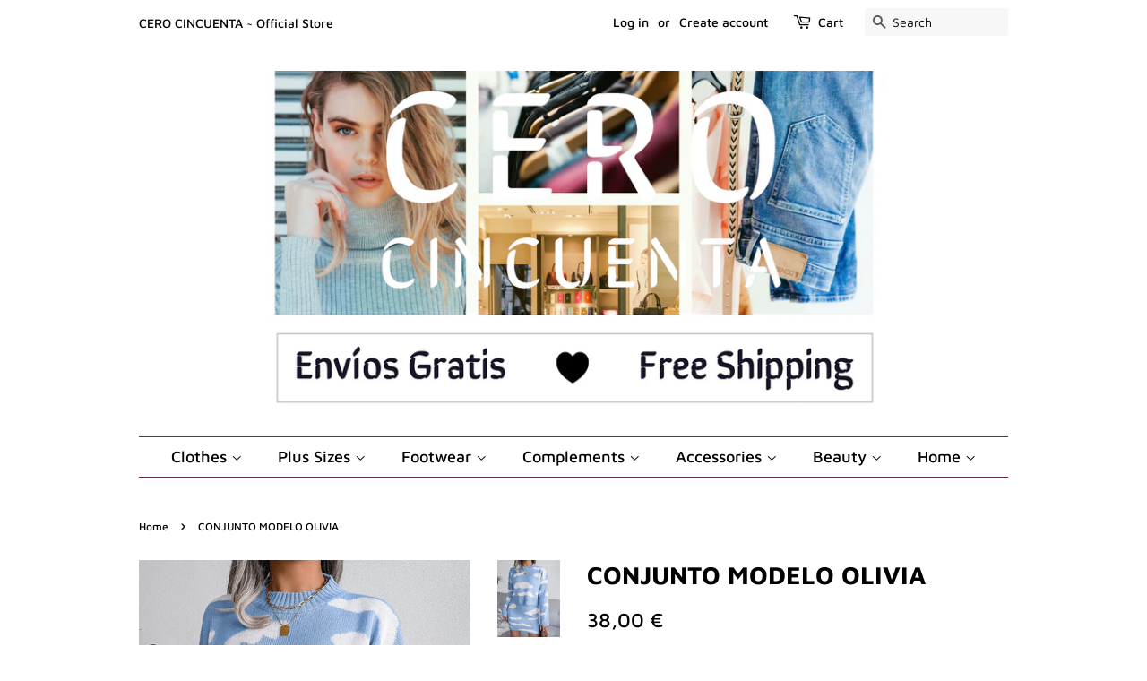

--- FILE ---
content_type: text/html; charset=utf-8
request_url: https://cerocincuenta.com/en/products/conjunto-modelo-olivia
body_size: 23804
content:
<!doctype html>
<html class="no-js">
<head> <meta name="google-site-verification" content="0FkIhir7zTk-KNbRpPf2lzTRoWqo-CMV7I4AwnunqpQ" />

  <!-- Basic page needs ================================================== -->
  <meta charset="utf-8">
  <meta http-equiv="X-UA-Compatible" content="IE=edge,chrome=1">

  
  <link rel="shortcut icon" href="//cerocincuenta.com/cdn/shop/files/TT_197fab87-f1bd-4619-99ec-bfdebe848067_32x32.png?v=1613530688" type="image/png" />
  

  <!-- Title and description ================================================== -->
  <title>
  Conjunto modelo Olivia &ndash; Cero Cincuenta
  </title>

  
  <meta name="description" content="El modelo Olivia es un conjunto con jersey y falda. Diseño elástico estampado de nubes. Disponible en tres colores">
  

  <!-- Social meta ================================================== -->
  <!-- /snippets/social-meta-tags.liquid -->




<meta property="og:site_name" content="Cero Cincuenta">
<meta property="og:url" content="https://cerocincuenta.com/en/products/conjunto-modelo-olivia">
<meta property="og:title" content="CONJUNTO MODELO OLIVIA">
<meta property="og:type" content="product">
<meta property="og:description" content="El modelo Olivia es un conjunto con jersey y falda. Diseño elástico estampado de nubes. Disponible en tres colores">

  <meta property="og:price:amount" content="38,00">
  <meta property="og:price:currency" content="EUR">

<meta property="og:image" content="http://cerocincuenta.com/cdn/shop/products/conjuntodepuntoestampado_3_1200x1200.jpg?v=1642263221"><meta property="og:image" content="http://cerocincuenta.com/cdn/shop/products/conjuntodepuntoestampado_2_1200x1200.jpg?v=1642263221"><meta property="og:image" content="http://cerocincuenta.com/cdn/shop/products/conjuntodepuntoestampado_1_1200x1200.jpg?v=1642263221">
<meta property="og:image:secure_url" content="https://cerocincuenta.com/cdn/shop/products/conjuntodepuntoestampado_3_1200x1200.jpg?v=1642263221"><meta property="og:image:secure_url" content="https://cerocincuenta.com/cdn/shop/products/conjuntodepuntoestampado_2_1200x1200.jpg?v=1642263221"><meta property="og:image:secure_url" content="https://cerocincuenta.com/cdn/shop/products/conjuntodepuntoestampado_1_1200x1200.jpg?v=1642263221">


  <meta name="twitter:site" content="@CincuentaCero">

<meta name="twitter:card" content="summary_large_image">
<meta name="twitter:title" content="CONJUNTO MODELO OLIVIA">
<meta name="twitter:description" content="El modelo Olivia es un conjunto con jersey y falda. Diseño elástico estampado de nubes. Disponible en tres colores">


  <!-- Helpers ================================================== -->
  <link rel="canonical" href="https://cerocincuenta.com/en/products/conjunto-modelo-olivia">
  <meta name="viewport" content="width=device-width,initial-scale=1">
  <meta name="theme-color" content="#000000">

  <!-- CSS ================================================== -->
  <link href="//cerocincuenta.com/cdn/shop/t/2/assets/timber.scss.css?v=160327830758417781801759259394" rel="stylesheet" type="text/css" media="all" />
  <link href="//cerocincuenta.com/cdn/shop/t/2/assets/theme.scss.css?v=52177126894177889781759259392" rel="stylesheet" type="text/css" media="all" />

  <script>
    window.theme = window.theme || {};

    var theme = {
      strings: {
        addToCart: "Add to Cart",
        soldOut: "Sold Out",
        unavailable: "Unavailable",
        zoomClose: "Close (Esc)",
        zoomPrev: "Previous (Left arrow key)",
        zoomNext: "Next (Right arrow key)",
        addressError: "Error looking up that address",
        addressNoResults: "No results for that address",
        addressQueryLimit: "You have exceeded the Google API usage limit. Consider upgrading to a \u003ca href=\"https:\/\/developers.google.com\/maps\/premium\/usage-limits\"\u003ePremium Plan\u003c\/a\u003e.",
        authError: "There was a problem authenticating your Google Maps API Key."
      },
      settings: {
        // Adding some settings to allow the editor to update correctly when they are changed
        enableWideLayout: false,
        typeAccentTransform: false,
        typeAccentSpacing: false,
        baseFontSize: '16px',
        headerBaseFontSize: '28px',
        accentFontSize: '18px'
      },
      variables: {
        mediaQueryMedium: 'screen and (max-width: 768px)',
        bpSmall: false
      },
      moneyFormat: "{{amount_with_comma_separator}} €"
    }

    document.documentElement.className = document.documentElement.className.replace('no-js', 'supports-js');
  </script>

  <!-- Header hook for plugins ================================================== -->
  <script>window.performance && window.performance.mark && window.performance.mark('shopify.content_for_header.start');</script><meta name="google-site-verification" content="0FkIhir7zTk-KNbRpPf2lzTRoWqo-CMV7I4AwnunqpQ">
<meta name="facebook-domain-verification" content="w723mxkswnsf1vqjz12oo7se1ivr0a">
<meta id="shopify-digital-wallet" name="shopify-digital-wallet" content="/25761382445/digital_wallets/dialog">
<link rel="alternate" hreflang="x-default" href="https://cerocincuenta.com/products/conjunto-modelo-olivia">
<link rel="alternate" hreflang="es" href="https://cerocincuenta.com/products/conjunto-modelo-olivia">
<link rel="alternate" hreflang="en" href="https://cerocincuenta.com/en/products/conjunto-modelo-olivia">
<link rel="alternate" type="application/json+oembed" href="https://cerocincuenta.com/en/products/conjunto-modelo-olivia.oembed">
<script async="async" src="/checkouts/internal/preloads.js?locale=en-ES"></script>
<script id="shopify-features" type="application/json">{"accessToken":"e0f0f83462c32e6b03646eb7f2e6943d","betas":["rich-media-storefront-analytics"],"domain":"cerocincuenta.com","predictiveSearch":true,"shopId":25761382445,"locale":"en"}</script>
<script>var Shopify = Shopify || {};
Shopify.shop = "cero-cincuenta.myshopify.com";
Shopify.locale = "en";
Shopify.currency = {"active":"EUR","rate":"1.0"};
Shopify.country = "ES";
Shopify.theme = {"name":"Minimal","id":75926405165,"schema_name":"Minimal","schema_version":"11.3.0","theme_store_id":380,"role":"main"};
Shopify.theme.handle = "null";
Shopify.theme.style = {"id":null,"handle":null};
Shopify.cdnHost = "cerocincuenta.com/cdn";
Shopify.routes = Shopify.routes || {};
Shopify.routes.root = "/en/";</script>
<script type="module">!function(o){(o.Shopify=o.Shopify||{}).modules=!0}(window);</script>
<script>!function(o){function n(){var o=[];function n(){o.push(Array.prototype.slice.apply(arguments))}return n.q=o,n}var t=o.Shopify=o.Shopify||{};t.loadFeatures=n(),t.autoloadFeatures=n()}(window);</script>
<script id="shop-js-analytics" type="application/json">{"pageType":"product"}</script>
<script defer="defer" async type="module" src="//cerocincuenta.com/cdn/shopifycloud/shop-js/modules/v2/client.init-shop-cart-sync_BdyHc3Nr.en.esm.js"></script>
<script defer="defer" async type="module" src="//cerocincuenta.com/cdn/shopifycloud/shop-js/modules/v2/chunk.common_Daul8nwZ.esm.js"></script>
<script type="module">
  await import("//cerocincuenta.com/cdn/shopifycloud/shop-js/modules/v2/client.init-shop-cart-sync_BdyHc3Nr.en.esm.js");
await import("//cerocincuenta.com/cdn/shopifycloud/shop-js/modules/v2/chunk.common_Daul8nwZ.esm.js");

  window.Shopify.SignInWithShop?.initShopCartSync?.({"fedCMEnabled":true,"windoidEnabled":true});

</script>
<script>(function() {
  var isLoaded = false;
  function asyncLoad() {
    if (isLoaded) return;
    isLoaded = true;
    var urls = ["https:\/\/cdn.hextom.com\/js\/ultimatesalesboost.js?shop=cero-cincuenta.myshopify.com","https:\/\/cdn.hextom.com\/js\/freeshippingbar.js?shop=cero-cincuenta.myshopify.com"];
    for (var i = 0; i < urls.length; i++) {
      var s = document.createElement('script');
      s.type = 'text/javascript';
      s.async = true;
      s.src = urls[i];
      var x = document.getElementsByTagName('script')[0];
      x.parentNode.insertBefore(s, x);
    }
  };
  if(window.attachEvent) {
    window.attachEvent('onload', asyncLoad);
  } else {
    window.addEventListener('load', asyncLoad, false);
  }
})();</script>
<script id="__st">var __st={"a":25761382445,"offset":3600,"reqid":"d9c3e3ec-d7c2-4153-8803-ac2c482d8fed-1768997810","pageurl":"cerocincuenta.com\/en\/products\/conjunto-modelo-olivia","u":"92f4b975b9c4","p":"product","rtyp":"product","rid":7501729923284};</script>
<script>window.ShopifyPaypalV4VisibilityTracking = true;</script>
<script id="form-persister">!function(){'use strict';const t='contact',e='new_comment',n=[[t,t],['blogs',e],['comments',e],[t,'customer']],o='password',r='form_key',c=['recaptcha-v3-token','g-recaptcha-response','h-captcha-response',o],s=()=>{try{return window.sessionStorage}catch{return}},i='__shopify_v',u=t=>t.elements[r],a=function(){const t=[...n].map((([t,e])=>`form[action*='/${t}']:not([data-nocaptcha='true']) input[name='form_type'][value='${e}']`)).join(',');var e;return e=t,()=>e?[...document.querySelectorAll(e)].map((t=>t.form)):[]}();function m(t){const e=u(t);a().includes(t)&&(!e||!e.value)&&function(t){try{if(!s())return;!function(t){const e=s();if(!e)return;const n=u(t);if(!n)return;const o=n.value;o&&e.removeItem(o)}(t);const e=Array.from(Array(32),(()=>Math.random().toString(36)[2])).join('');!function(t,e){u(t)||t.append(Object.assign(document.createElement('input'),{type:'hidden',name:r})),t.elements[r].value=e}(t,e),function(t,e){const n=s();if(!n)return;const r=[...t.querySelectorAll(`input[type='${o}']`)].map((({name:t})=>t)),u=[...c,...r],a={};for(const[o,c]of new FormData(t).entries())u.includes(o)||(a[o]=c);n.setItem(e,JSON.stringify({[i]:1,action:t.action,data:a}))}(t,e)}catch(e){console.error('failed to persist form',e)}}(t)}const f=t=>{if('true'===t.dataset.persistBound)return;const e=function(t,e){const n=function(t){return'function'==typeof t.submit?t.submit:HTMLFormElement.prototype.submit}(t).bind(t);return function(){let t;return()=>{t||(t=!0,(()=>{try{e(),n()}catch(t){(t=>{console.error('form submit failed',t)})(t)}})(),setTimeout((()=>t=!1),250))}}()}(t,(()=>{m(t)}));!function(t,e){if('function'==typeof t.submit&&'function'==typeof e)try{t.submit=e}catch{}}(t,e),t.addEventListener('submit',(t=>{t.preventDefault(),e()})),t.dataset.persistBound='true'};!function(){function t(t){const e=(t=>{const e=t.target;return e instanceof HTMLFormElement?e:e&&e.form})(t);e&&m(e)}document.addEventListener('submit',t),document.addEventListener('DOMContentLoaded',(()=>{const e=a();for(const t of e)f(t);var n;n=document.body,new window.MutationObserver((t=>{for(const e of t)if('childList'===e.type&&e.addedNodes.length)for(const t of e.addedNodes)1===t.nodeType&&'FORM'===t.tagName&&a().includes(t)&&f(t)})).observe(n,{childList:!0,subtree:!0,attributes:!1}),document.removeEventListener('submit',t)}))}()}();</script>
<script integrity="sha256-4kQ18oKyAcykRKYeNunJcIwy7WH5gtpwJnB7kiuLZ1E=" data-source-attribution="shopify.loadfeatures" defer="defer" src="//cerocincuenta.com/cdn/shopifycloud/storefront/assets/storefront/load_feature-a0a9edcb.js" crossorigin="anonymous"></script>
<script data-source-attribution="shopify.dynamic_checkout.dynamic.init">var Shopify=Shopify||{};Shopify.PaymentButton=Shopify.PaymentButton||{isStorefrontPortableWallets:!0,init:function(){window.Shopify.PaymentButton.init=function(){};var t=document.createElement("script");t.src="https://cerocincuenta.com/cdn/shopifycloud/portable-wallets/latest/portable-wallets.en.js",t.type="module",document.head.appendChild(t)}};
</script>
<script data-source-attribution="shopify.dynamic_checkout.buyer_consent">
  function portableWalletsHideBuyerConsent(e){var t=document.getElementById("shopify-buyer-consent"),n=document.getElementById("shopify-subscription-policy-button");t&&n&&(t.classList.add("hidden"),t.setAttribute("aria-hidden","true"),n.removeEventListener("click",e))}function portableWalletsShowBuyerConsent(e){var t=document.getElementById("shopify-buyer-consent"),n=document.getElementById("shopify-subscription-policy-button");t&&n&&(t.classList.remove("hidden"),t.removeAttribute("aria-hidden"),n.addEventListener("click",e))}window.Shopify?.PaymentButton&&(window.Shopify.PaymentButton.hideBuyerConsent=portableWalletsHideBuyerConsent,window.Shopify.PaymentButton.showBuyerConsent=portableWalletsShowBuyerConsent);
</script>
<script>
  function portableWalletsCleanup(e){e&&e.src&&console.error("Failed to load portable wallets script "+e.src);var t=document.querySelectorAll("shopify-accelerated-checkout .shopify-payment-button__skeleton, shopify-accelerated-checkout-cart .wallet-cart-button__skeleton"),e=document.getElementById("shopify-buyer-consent");for(let e=0;e<t.length;e++)t[e].remove();e&&e.remove()}function portableWalletsNotLoadedAsModule(e){e instanceof ErrorEvent&&"string"==typeof e.message&&e.message.includes("import.meta")&&"string"==typeof e.filename&&e.filename.includes("portable-wallets")&&(window.removeEventListener("error",portableWalletsNotLoadedAsModule),window.Shopify.PaymentButton.failedToLoad=e,"loading"===document.readyState?document.addEventListener("DOMContentLoaded",window.Shopify.PaymentButton.init):window.Shopify.PaymentButton.init())}window.addEventListener("error",portableWalletsNotLoadedAsModule);
</script>

<script type="module" src="https://cerocincuenta.com/cdn/shopifycloud/portable-wallets/latest/portable-wallets.en.js" onError="portableWalletsCleanup(this)" crossorigin="anonymous"></script>
<script nomodule>
  document.addEventListener("DOMContentLoaded", portableWalletsCleanup);
</script>

<script id='scb4127' type='text/javascript' async='' src='https://cerocincuenta.com/cdn/shopifycloud/privacy-banner/storefront-banner.js'></script><link id="shopify-accelerated-checkout-styles" rel="stylesheet" media="screen" href="https://cerocincuenta.com/cdn/shopifycloud/portable-wallets/latest/accelerated-checkout-backwards-compat.css" crossorigin="anonymous">
<style id="shopify-accelerated-checkout-cart">
        #shopify-buyer-consent {
  margin-top: 1em;
  display: inline-block;
  width: 100%;
}

#shopify-buyer-consent.hidden {
  display: none;
}

#shopify-subscription-policy-button {
  background: none;
  border: none;
  padding: 0;
  text-decoration: underline;
  font-size: inherit;
  cursor: pointer;
}

#shopify-subscription-policy-button::before {
  box-shadow: none;
}

      </style>

<script>window.performance && window.performance.mark && window.performance.mark('shopify.content_for_header.end');</script>
<meta name="locale-bar--browsing-context-suggestions-url" content="/en/browsing_context_suggestions">
<meta name="locale-bar--current-language" content="en">
<meta name="locale-bar--current-currency" content="EUR">

  <script src="//cerocincuenta.com/cdn/shop/t/2/assets/jquery-2.2.3.min.js?v=58211863146907186831567771310" type="text/javascript"></script>

  <script src="//cerocincuenta.com/cdn/shop/t/2/assets/lazysizes.min.js?v=155223123402716617051567771311" async="async"></script>

  
  


<script>
window.mlvedaShopCurrency = "EUR";
window.shopCurrency = "EUR";
window.supported_currencies = "EUR USD GBP AUD MXN ARS";
</script>
      <link href="//cerocincuenta.com/cdn/shop/t/2/assets/paymentfont.scss.css?v=119155860682255638001759259391" rel="stylesheet" type="text/css" media="all" />
    
<link href="https://monorail-edge.shopifysvc.com" rel="dns-prefetch">
<script>(function(){if ("sendBeacon" in navigator && "performance" in window) {try {var session_token_from_headers = performance.getEntriesByType('navigation')[0].serverTiming.find(x => x.name == '_s').description;} catch {var session_token_from_headers = undefined;}var session_cookie_matches = document.cookie.match(/_shopify_s=([^;]*)/);var session_token_from_cookie = session_cookie_matches && session_cookie_matches.length === 2 ? session_cookie_matches[1] : "";var session_token = session_token_from_headers || session_token_from_cookie || "";function handle_abandonment_event(e) {var entries = performance.getEntries().filter(function(entry) {return /monorail-edge.shopifysvc.com/.test(entry.name);});if (!window.abandonment_tracked && entries.length === 0) {window.abandonment_tracked = true;var currentMs = Date.now();var navigation_start = performance.timing.navigationStart;var payload = {shop_id: 25761382445,url: window.location.href,navigation_start,duration: currentMs - navigation_start,session_token,page_type: "product"};window.navigator.sendBeacon("https://monorail-edge.shopifysvc.com/v1/produce", JSON.stringify({schema_id: "online_store_buyer_site_abandonment/1.1",payload: payload,metadata: {event_created_at_ms: currentMs,event_sent_at_ms: currentMs}}));}}window.addEventListener('pagehide', handle_abandonment_event);}}());</script>
<script id="web-pixels-manager-setup">(function e(e,d,r,n,o){if(void 0===o&&(o={}),!Boolean(null===(a=null===(i=window.Shopify)||void 0===i?void 0:i.analytics)||void 0===a?void 0:a.replayQueue)){var i,a;window.Shopify=window.Shopify||{};var t=window.Shopify;t.analytics=t.analytics||{};var s=t.analytics;s.replayQueue=[],s.publish=function(e,d,r){return s.replayQueue.push([e,d,r]),!0};try{self.performance.mark("wpm:start")}catch(e){}var l=function(){var e={modern:/Edge?\/(1{2}[4-9]|1[2-9]\d|[2-9]\d{2}|\d{4,})\.\d+(\.\d+|)|Firefox\/(1{2}[4-9]|1[2-9]\d|[2-9]\d{2}|\d{4,})\.\d+(\.\d+|)|Chrom(ium|e)\/(9{2}|\d{3,})\.\d+(\.\d+|)|(Maci|X1{2}).+ Version\/(15\.\d+|(1[6-9]|[2-9]\d|\d{3,})\.\d+)([,.]\d+|)( \(\w+\)|)( Mobile\/\w+|) Safari\/|Chrome.+OPR\/(9{2}|\d{3,})\.\d+\.\d+|(CPU[ +]OS|iPhone[ +]OS|CPU[ +]iPhone|CPU IPhone OS|CPU iPad OS)[ +]+(15[._]\d+|(1[6-9]|[2-9]\d|\d{3,})[._]\d+)([._]\d+|)|Android:?[ /-](13[3-9]|1[4-9]\d|[2-9]\d{2}|\d{4,})(\.\d+|)(\.\d+|)|Android.+Firefox\/(13[5-9]|1[4-9]\d|[2-9]\d{2}|\d{4,})\.\d+(\.\d+|)|Android.+Chrom(ium|e)\/(13[3-9]|1[4-9]\d|[2-9]\d{2}|\d{4,})\.\d+(\.\d+|)|SamsungBrowser\/([2-9]\d|\d{3,})\.\d+/,legacy:/Edge?\/(1[6-9]|[2-9]\d|\d{3,})\.\d+(\.\d+|)|Firefox\/(5[4-9]|[6-9]\d|\d{3,})\.\d+(\.\d+|)|Chrom(ium|e)\/(5[1-9]|[6-9]\d|\d{3,})\.\d+(\.\d+|)([\d.]+$|.*Safari\/(?![\d.]+ Edge\/[\d.]+$))|(Maci|X1{2}).+ Version\/(10\.\d+|(1[1-9]|[2-9]\d|\d{3,})\.\d+)([,.]\d+|)( \(\w+\)|)( Mobile\/\w+|) Safari\/|Chrome.+OPR\/(3[89]|[4-9]\d|\d{3,})\.\d+\.\d+|(CPU[ +]OS|iPhone[ +]OS|CPU[ +]iPhone|CPU IPhone OS|CPU iPad OS)[ +]+(10[._]\d+|(1[1-9]|[2-9]\d|\d{3,})[._]\d+)([._]\d+|)|Android:?[ /-](13[3-9]|1[4-9]\d|[2-9]\d{2}|\d{4,})(\.\d+|)(\.\d+|)|Mobile Safari.+OPR\/([89]\d|\d{3,})\.\d+\.\d+|Android.+Firefox\/(13[5-9]|1[4-9]\d|[2-9]\d{2}|\d{4,})\.\d+(\.\d+|)|Android.+Chrom(ium|e)\/(13[3-9]|1[4-9]\d|[2-9]\d{2}|\d{4,})\.\d+(\.\d+|)|Android.+(UC? ?Browser|UCWEB|U3)[ /]?(15\.([5-9]|\d{2,})|(1[6-9]|[2-9]\d|\d{3,})\.\d+)\.\d+|SamsungBrowser\/(5\.\d+|([6-9]|\d{2,})\.\d+)|Android.+MQ{2}Browser\/(14(\.(9|\d{2,})|)|(1[5-9]|[2-9]\d|\d{3,})(\.\d+|))(\.\d+|)|K[Aa][Ii]OS\/(3\.\d+|([4-9]|\d{2,})\.\d+)(\.\d+|)/},d=e.modern,r=e.legacy,n=navigator.userAgent;return n.match(d)?"modern":n.match(r)?"legacy":"unknown"}(),u="modern"===l?"modern":"legacy",c=(null!=n?n:{modern:"",legacy:""})[u],f=function(e){return[e.baseUrl,"/wpm","/b",e.hashVersion,"modern"===e.buildTarget?"m":"l",".js"].join("")}({baseUrl:d,hashVersion:r,buildTarget:u}),m=function(e){var d=e.version,r=e.bundleTarget,n=e.surface,o=e.pageUrl,i=e.monorailEndpoint;return{emit:function(e){var a=e.status,t=e.errorMsg,s=(new Date).getTime(),l=JSON.stringify({metadata:{event_sent_at_ms:s},events:[{schema_id:"web_pixels_manager_load/3.1",payload:{version:d,bundle_target:r,page_url:o,status:a,surface:n,error_msg:t},metadata:{event_created_at_ms:s}}]});if(!i)return console&&console.warn&&console.warn("[Web Pixels Manager] No Monorail endpoint provided, skipping logging."),!1;try{return self.navigator.sendBeacon.bind(self.navigator)(i,l)}catch(e){}var u=new XMLHttpRequest;try{return u.open("POST",i,!0),u.setRequestHeader("Content-Type","text/plain"),u.send(l),!0}catch(e){return console&&console.warn&&console.warn("[Web Pixels Manager] Got an unhandled error while logging to Monorail."),!1}}}}({version:r,bundleTarget:l,surface:e.surface,pageUrl:self.location.href,monorailEndpoint:e.monorailEndpoint});try{o.browserTarget=l,function(e){var d=e.src,r=e.async,n=void 0===r||r,o=e.onload,i=e.onerror,a=e.sri,t=e.scriptDataAttributes,s=void 0===t?{}:t,l=document.createElement("script"),u=document.querySelector("head"),c=document.querySelector("body");if(l.async=n,l.src=d,a&&(l.integrity=a,l.crossOrigin="anonymous"),s)for(var f in s)if(Object.prototype.hasOwnProperty.call(s,f))try{l.dataset[f]=s[f]}catch(e){}if(o&&l.addEventListener("load",o),i&&l.addEventListener("error",i),u)u.appendChild(l);else{if(!c)throw new Error("Did not find a head or body element to append the script");c.appendChild(l)}}({src:f,async:!0,onload:function(){if(!function(){var e,d;return Boolean(null===(d=null===(e=window.Shopify)||void 0===e?void 0:e.analytics)||void 0===d?void 0:d.initialized)}()){var d=window.webPixelsManager.init(e)||void 0;if(d){var r=window.Shopify.analytics;r.replayQueue.forEach((function(e){var r=e[0],n=e[1],o=e[2];d.publishCustomEvent(r,n,o)})),r.replayQueue=[],r.publish=d.publishCustomEvent,r.visitor=d.visitor,r.initialized=!0}}},onerror:function(){return m.emit({status:"failed",errorMsg:"".concat(f," has failed to load")})},sri:function(e){var d=/^sha384-[A-Za-z0-9+/=]+$/;return"string"==typeof e&&d.test(e)}(c)?c:"",scriptDataAttributes:o}),m.emit({status:"loading"})}catch(e){m.emit({status:"failed",errorMsg:(null==e?void 0:e.message)||"Unknown error"})}}})({shopId: 25761382445,storefrontBaseUrl: "https://cerocincuenta.com",extensionsBaseUrl: "https://extensions.shopifycdn.com/cdn/shopifycloud/web-pixels-manager",monorailEndpoint: "https://monorail-edge.shopifysvc.com/unstable/produce_batch",surface: "storefront-renderer",enabledBetaFlags: ["2dca8a86"],webPixelsConfigList: [{"id":"1056440655","configuration":"{\"config\":\"{\\\"pixel_id\\\":\\\"AW-713217509\\\",\\\"target_country\\\":\\\"ES\\\",\\\"gtag_events\\\":[{\\\"type\\\":\\\"search\\\",\\\"action_label\\\":\\\"AW-713217509\\\/QqJmCPWF49QBEOWri9QC\\\"},{\\\"type\\\":\\\"begin_checkout\\\",\\\"action_label\\\":\\\"AW-713217509\\\/md_pCPKF49QBEOWri9QC\\\"},{\\\"type\\\":\\\"view_item\\\",\\\"action_label\\\":[\\\"AW-713217509\\\/Yxu8CN2F49QBEOWri9QC\\\",\\\"MC-111LX5HFP0\\\"]},{\\\"type\\\":\\\"purchase\\\",\\\"action_label\\\":[\\\"AW-713217509\\\/nXYvCNqF49QBEOWri9QC\\\",\\\"MC-111LX5HFP0\\\"]},{\\\"type\\\":\\\"page_view\\\",\\\"action_label\\\":[\\\"AW-713217509\\\/DnGiCNeF49QBEOWri9QC\\\",\\\"MC-111LX5HFP0\\\"]},{\\\"type\\\":\\\"add_payment_info\\\",\\\"action_label\\\":\\\"AW-713217509\\\/dNMCCPiF49QBEOWri9QC\\\"},{\\\"type\\\":\\\"add_to_cart\\\",\\\"action_label\\\":\\\"AW-713217509\\\/ru5yCOCF49QBEOWri9QC\\\"}],\\\"enable_monitoring_mode\\\":false}\"}","eventPayloadVersion":"v1","runtimeContext":"OPEN","scriptVersion":"b2a88bafab3e21179ed38636efcd8a93","type":"APP","apiClientId":1780363,"privacyPurposes":[],"dataSharingAdjustments":{"protectedCustomerApprovalScopes":["read_customer_address","read_customer_email","read_customer_name","read_customer_personal_data","read_customer_phone"]}},{"id":"854491471","configuration":"{\"pixelCode\":\"CP2A6VJC77UF0ROSSGU0\"}","eventPayloadVersion":"v1","runtimeContext":"STRICT","scriptVersion":"22e92c2ad45662f435e4801458fb78cc","type":"APP","apiClientId":4383523,"privacyPurposes":["ANALYTICS","MARKETING","SALE_OF_DATA"],"dataSharingAdjustments":{"protectedCustomerApprovalScopes":["read_customer_address","read_customer_email","read_customer_name","read_customer_personal_data","read_customer_phone"]}},{"id":"474448207","configuration":"{\"pixel_id\":\"642064733420889\",\"pixel_type\":\"facebook_pixel\",\"metaapp_system_user_token\":\"-\"}","eventPayloadVersion":"v1","runtimeContext":"OPEN","scriptVersion":"ca16bc87fe92b6042fbaa3acc2fbdaa6","type":"APP","apiClientId":2329312,"privacyPurposes":["ANALYTICS","MARKETING","SALE_OF_DATA"],"dataSharingAdjustments":{"protectedCustomerApprovalScopes":["read_customer_address","read_customer_email","read_customer_name","read_customer_personal_data","read_customer_phone"]}},{"id":"160497999","configuration":"{\"tagID\":\"2612880250553\"}","eventPayloadVersion":"v1","runtimeContext":"STRICT","scriptVersion":"18031546ee651571ed29edbe71a3550b","type":"APP","apiClientId":3009811,"privacyPurposes":["ANALYTICS","MARKETING","SALE_OF_DATA"],"dataSharingAdjustments":{"protectedCustomerApprovalScopes":["read_customer_address","read_customer_email","read_customer_name","read_customer_personal_data","read_customer_phone"]}},{"id":"shopify-app-pixel","configuration":"{}","eventPayloadVersion":"v1","runtimeContext":"STRICT","scriptVersion":"0450","apiClientId":"shopify-pixel","type":"APP","privacyPurposes":["ANALYTICS","MARKETING"]},{"id":"shopify-custom-pixel","eventPayloadVersion":"v1","runtimeContext":"LAX","scriptVersion":"0450","apiClientId":"shopify-pixel","type":"CUSTOM","privacyPurposes":["ANALYTICS","MARKETING"]}],isMerchantRequest: false,initData: {"shop":{"name":"Cero Cincuenta","paymentSettings":{"currencyCode":"EUR"},"myshopifyDomain":"cero-cincuenta.myshopify.com","countryCode":"ES","storefrontUrl":"https:\/\/cerocincuenta.com\/en"},"customer":null,"cart":null,"checkout":null,"productVariants":[{"price":{"amount":38.0,"currencyCode":"EUR"},"product":{"title":"CONJUNTO MODELO OLIVIA","vendor":"Cero Cincuenta","id":"7501729923284","untranslatedTitle":"CONJUNTO MODELO OLIVIA","url":"\/en\/products\/conjunto-modelo-olivia","type":"Conjunto"},"id":"42288229023956","image":{"src":"\/\/cerocincuenta.com\/cdn\/shop\/products\/conjuntodepuntoestampado_3.jpg?v=1642263221"},"sku":null,"title":"S \/ Azul","untranslatedTitle":"S \/ Azul"},{"price":{"amount":38.0,"currencyCode":"EUR"},"product":{"title":"CONJUNTO MODELO OLIVIA","vendor":"Cero Cincuenta","id":"7501729923284","untranslatedTitle":"CONJUNTO MODELO OLIVIA","url":"\/en\/products\/conjunto-modelo-olivia","type":"Conjunto"},"id":"42288230432980","image":{"src":"\/\/cerocincuenta.com\/cdn\/shop\/products\/conjuntodepuntoestampado_1.jpg?v=1642263221"},"sku":"","title":"S \/ Gris","untranslatedTitle":"S \/ Gris"},{"price":{"amount":38.0,"currencyCode":"EUR"},"product":{"title":"CONJUNTO MODELO OLIVIA","vendor":"Cero Cincuenta","id":"7501729923284","untranslatedTitle":"CONJUNTO MODELO OLIVIA","url":"\/en\/products\/conjunto-modelo-olivia","type":"Conjunto"},"id":"42288230465748","image":{"src":"\/\/cerocincuenta.com\/cdn\/shop\/products\/conjuntodepuntoestampado_2.jpg?v=1642263221"},"sku":"","title":"S \/ Rosa","untranslatedTitle":"S \/ Rosa"},{"price":{"amount":38.0,"currencyCode":"EUR"},"product":{"title":"CONJUNTO MODELO OLIVIA","vendor":"Cero Cincuenta","id":"7501729923284","untranslatedTitle":"CONJUNTO MODELO OLIVIA","url":"\/en\/products\/conjunto-modelo-olivia","type":"Conjunto"},"id":"42288229056724","image":{"src":"\/\/cerocincuenta.com\/cdn\/shop\/products\/conjuntodepuntoestampado_3.jpg?v=1642263221"},"sku":null,"title":"M \/ Azul","untranslatedTitle":"M \/ Azul"},{"price":{"amount":38.0,"currencyCode":"EUR"},"product":{"title":"CONJUNTO MODELO OLIVIA","vendor":"Cero Cincuenta","id":"7501729923284","untranslatedTitle":"CONJUNTO MODELO OLIVIA","url":"\/en\/products\/conjunto-modelo-olivia","type":"Conjunto"},"id":"42288230498516","image":{"src":"\/\/cerocincuenta.com\/cdn\/shop\/products\/conjuntodepuntoestampado_1.jpg?v=1642263221"},"sku":"","title":"M \/ Gris","untranslatedTitle":"M \/ Gris"},{"price":{"amount":38.0,"currencyCode":"EUR"},"product":{"title":"CONJUNTO MODELO OLIVIA","vendor":"Cero Cincuenta","id":"7501729923284","untranslatedTitle":"CONJUNTO MODELO OLIVIA","url":"\/en\/products\/conjunto-modelo-olivia","type":"Conjunto"},"id":"42288230531284","image":{"src":"\/\/cerocincuenta.com\/cdn\/shop\/products\/conjuntodepuntoestampado_2.jpg?v=1642263221"},"sku":"","title":"M \/ Rosa","untranslatedTitle":"M \/ Rosa"},{"price":{"amount":38.0,"currencyCode":"EUR"},"product":{"title":"CONJUNTO MODELO OLIVIA","vendor":"Cero Cincuenta","id":"7501729923284","untranslatedTitle":"CONJUNTO MODELO OLIVIA","url":"\/en\/products\/conjunto-modelo-olivia","type":"Conjunto"},"id":"42288229089492","image":{"src":"\/\/cerocincuenta.com\/cdn\/shop\/products\/conjuntodepuntoestampado_3.jpg?v=1642263221"},"sku":null,"title":"L \/ Azul","untranslatedTitle":"L \/ Azul"},{"price":{"amount":38.0,"currencyCode":"EUR"},"product":{"title":"CONJUNTO MODELO OLIVIA","vendor":"Cero Cincuenta","id":"7501729923284","untranslatedTitle":"CONJUNTO MODELO OLIVIA","url":"\/en\/products\/conjunto-modelo-olivia","type":"Conjunto"},"id":"42288230564052","image":{"src":"\/\/cerocincuenta.com\/cdn\/shop\/products\/conjuntodepuntoestampado_1.jpg?v=1642263221"},"sku":"","title":"L \/ Gris","untranslatedTitle":"L \/ Gris"},{"price":{"amount":38.0,"currencyCode":"EUR"},"product":{"title":"CONJUNTO MODELO OLIVIA","vendor":"Cero Cincuenta","id":"7501729923284","untranslatedTitle":"CONJUNTO MODELO OLIVIA","url":"\/en\/products\/conjunto-modelo-olivia","type":"Conjunto"},"id":"42288230596820","image":{"src":"\/\/cerocincuenta.com\/cdn\/shop\/products\/conjuntodepuntoestampado_2.jpg?v=1642263221"},"sku":"","title":"L \/ Rosa","untranslatedTitle":"L \/ Rosa"}],"purchasingCompany":null},},"https://cerocincuenta.com/cdn","fcfee988w5aeb613cpc8e4bc33m6693e112",{"modern":"","legacy":""},{"shopId":"25761382445","storefrontBaseUrl":"https:\/\/cerocincuenta.com","extensionBaseUrl":"https:\/\/extensions.shopifycdn.com\/cdn\/shopifycloud\/web-pixels-manager","surface":"storefront-renderer","enabledBetaFlags":"[\"2dca8a86\"]","isMerchantRequest":"false","hashVersion":"fcfee988w5aeb613cpc8e4bc33m6693e112","publish":"custom","events":"[[\"page_viewed\",{}],[\"product_viewed\",{\"productVariant\":{\"price\":{\"amount\":38.0,\"currencyCode\":\"EUR\"},\"product\":{\"title\":\"CONJUNTO MODELO OLIVIA\",\"vendor\":\"Cero Cincuenta\",\"id\":\"7501729923284\",\"untranslatedTitle\":\"CONJUNTO MODELO OLIVIA\",\"url\":\"\/en\/products\/conjunto-modelo-olivia\",\"type\":\"Conjunto\"},\"id\":\"42288229023956\",\"image\":{\"src\":\"\/\/cerocincuenta.com\/cdn\/shop\/products\/conjuntodepuntoestampado_3.jpg?v=1642263221\"},\"sku\":null,\"title\":\"S \/ Azul\",\"untranslatedTitle\":\"S \/ Azul\"}}]]"});</script><script>
  window.ShopifyAnalytics = window.ShopifyAnalytics || {};
  window.ShopifyAnalytics.meta = window.ShopifyAnalytics.meta || {};
  window.ShopifyAnalytics.meta.currency = 'EUR';
  var meta = {"product":{"id":7501729923284,"gid":"gid:\/\/shopify\/Product\/7501729923284","vendor":"Cero Cincuenta","type":"Conjunto","handle":"conjunto-modelo-olivia","variants":[{"id":42288229023956,"price":3800,"name":"CONJUNTO MODELO OLIVIA - S \/ Azul","public_title":"S \/ Azul","sku":null},{"id":42288230432980,"price":3800,"name":"CONJUNTO MODELO OLIVIA - S \/ Gris","public_title":"S \/ Gris","sku":""},{"id":42288230465748,"price":3800,"name":"CONJUNTO MODELO OLIVIA - S \/ Rosa","public_title":"S \/ Rosa","sku":""},{"id":42288229056724,"price":3800,"name":"CONJUNTO MODELO OLIVIA - M \/ Azul","public_title":"M \/ Azul","sku":null},{"id":42288230498516,"price":3800,"name":"CONJUNTO MODELO OLIVIA - M \/ Gris","public_title":"M \/ Gris","sku":""},{"id":42288230531284,"price":3800,"name":"CONJUNTO MODELO OLIVIA - M \/ Rosa","public_title":"M \/ Rosa","sku":""},{"id":42288229089492,"price":3800,"name":"CONJUNTO MODELO OLIVIA - L \/ Azul","public_title":"L \/ Azul","sku":null},{"id":42288230564052,"price":3800,"name":"CONJUNTO MODELO OLIVIA - L \/ Gris","public_title":"L \/ Gris","sku":""},{"id":42288230596820,"price":3800,"name":"CONJUNTO MODELO OLIVIA - L \/ Rosa","public_title":"L \/ Rosa","sku":""}],"remote":false},"page":{"pageType":"product","resourceType":"product","resourceId":7501729923284,"requestId":"d9c3e3ec-d7c2-4153-8803-ac2c482d8fed-1768997810"}};
  for (var attr in meta) {
    window.ShopifyAnalytics.meta[attr] = meta[attr];
  }
</script>
<script class="analytics">
  (function () {
    var customDocumentWrite = function(content) {
      var jquery = null;

      if (window.jQuery) {
        jquery = window.jQuery;
      } else if (window.Checkout && window.Checkout.$) {
        jquery = window.Checkout.$;
      }

      if (jquery) {
        jquery('body').append(content);
      }
    };

    var hasLoggedConversion = function(token) {
      if (token) {
        return document.cookie.indexOf('loggedConversion=' + token) !== -1;
      }
      return false;
    }

    var setCookieIfConversion = function(token) {
      if (token) {
        var twoMonthsFromNow = new Date(Date.now());
        twoMonthsFromNow.setMonth(twoMonthsFromNow.getMonth() + 2);

        document.cookie = 'loggedConversion=' + token + '; expires=' + twoMonthsFromNow;
      }
    }

    var trekkie = window.ShopifyAnalytics.lib = window.trekkie = window.trekkie || [];
    if (trekkie.integrations) {
      return;
    }
    trekkie.methods = [
      'identify',
      'page',
      'ready',
      'track',
      'trackForm',
      'trackLink'
    ];
    trekkie.factory = function(method) {
      return function() {
        var args = Array.prototype.slice.call(arguments);
        args.unshift(method);
        trekkie.push(args);
        return trekkie;
      };
    };
    for (var i = 0; i < trekkie.methods.length; i++) {
      var key = trekkie.methods[i];
      trekkie[key] = trekkie.factory(key);
    }
    trekkie.load = function(config) {
      trekkie.config = config || {};
      trekkie.config.initialDocumentCookie = document.cookie;
      var first = document.getElementsByTagName('script')[0];
      var script = document.createElement('script');
      script.type = 'text/javascript';
      script.onerror = function(e) {
        var scriptFallback = document.createElement('script');
        scriptFallback.type = 'text/javascript';
        scriptFallback.onerror = function(error) {
                var Monorail = {
      produce: function produce(monorailDomain, schemaId, payload) {
        var currentMs = new Date().getTime();
        var event = {
          schema_id: schemaId,
          payload: payload,
          metadata: {
            event_created_at_ms: currentMs,
            event_sent_at_ms: currentMs
          }
        };
        return Monorail.sendRequest("https://" + monorailDomain + "/v1/produce", JSON.stringify(event));
      },
      sendRequest: function sendRequest(endpointUrl, payload) {
        // Try the sendBeacon API
        if (window && window.navigator && typeof window.navigator.sendBeacon === 'function' && typeof window.Blob === 'function' && !Monorail.isIos12()) {
          var blobData = new window.Blob([payload], {
            type: 'text/plain'
          });

          if (window.navigator.sendBeacon(endpointUrl, blobData)) {
            return true;
          } // sendBeacon was not successful

        } // XHR beacon

        var xhr = new XMLHttpRequest();

        try {
          xhr.open('POST', endpointUrl);
          xhr.setRequestHeader('Content-Type', 'text/plain');
          xhr.send(payload);
        } catch (e) {
          console.log(e);
        }

        return false;
      },
      isIos12: function isIos12() {
        return window.navigator.userAgent.lastIndexOf('iPhone; CPU iPhone OS 12_') !== -1 || window.navigator.userAgent.lastIndexOf('iPad; CPU OS 12_') !== -1;
      }
    };
    Monorail.produce('monorail-edge.shopifysvc.com',
      'trekkie_storefront_load_errors/1.1',
      {shop_id: 25761382445,
      theme_id: 75926405165,
      app_name: "storefront",
      context_url: window.location.href,
      source_url: "//cerocincuenta.com/cdn/s/trekkie.storefront.cd680fe47e6c39ca5d5df5f0a32d569bc48c0f27.min.js"});

        };
        scriptFallback.async = true;
        scriptFallback.src = '//cerocincuenta.com/cdn/s/trekkie.storefront.cd680fe47e6c39ca5d5df5f0a32d569bc48c0f27.min.js';
        first.parentNode.insertBefore(scriptFallback, first);
      };
      script.async = true;
      script.src = '//cerocincuenta.com/cdn/s/trekkie.storefront.cd680fe47e6c39ca5d5df5f0a32d569bc48c0f27.min.js';
      first.parentNode.insertBefore(script, first);
    };
    trekkie.load(
      {"Trekkie":{"appName":"storefront","development":false,"defaultAttributes":{"shopId":25761382445,"isMerchantRequest":null,"themeId":75926405165,"themeCityHash":"17702981178177717567","contentLanguage":"en","currency":"EUR","eventMetadataId":"2cd51d5e-9578-4eaf-91ae-a2037c6a2206"},"isServerSideCookieWritingEnabled":true,"monorailRegion":"shop_domain","enabledBetaFlags":["65f19447"]},"Session Attribution":{},"S2S":{"facebookCapiEnabled":true,"source":"trekkie-storefront-renderer","apiClientId":580111}}
    );

    var loaded = false;
    trekkie.ready(function() {
      if (loaded) return;
      loaded = true;

      window.ShopifyAnalytics.lib = window.trekkie;

      var originalDocumentWrite = document.write;
      document.write = customDocumentWrite;
      try { window.ShopifyAnalytics.merchantGoogleAnalytics.call(this); } catch(error) {};
      document.write = originalDocumentWrite;

      window.ShopifyAnalytics.lib.page(null,{"pageType":"product","resourceType":"product","resourceId":7501729923284,"requestId":"d9c3e3ec-d7c2-4153-8803-ac2c482d8fed-1768997810","shopifyEmitted":true});

      var match = window.location.pathname.match(/checkouts\/(.+)\/(thank_you|post_purchase)/)
      var token = match? match[1]: undefined;
      if (!hasLoggedConversion(token)) {
        setCookieIfConversion(token);
        window.ShopifyAnalytics.lib.track("Viewed Product",{"currency":"EUR","variantId":42288229023956,"productId":7501729923284,"productGid":"gid:\/\/shopify\/Product\/7501729923284","name":"CONJUNTO MODELO OLIVIA - S \/ Azul","price":"38.00","sku":null,"brand":"Cero Cincuenta","variant":"S \/ Azul","category":"Conjunto","nonInteraction":true,"remote":false},undefined,undefined,{"shopifyEmitted":true});
      window.ShopifyAnalytics.lib.track("monorail:\/\/trekkie_storefront_viewed_product\/1.1",{"currency":"EUR","variantId":42288229023956,"productId":7501729923284,"productGid":"gid:\/\/shopify\/Product\/7501729923284","name":"CONJUNTO MODELO OLIVIA - S \/ Azul","price":"38.00","sku":null,"brand":"Cero Cincuenta","variant":"S \/ Azul","category":"Conjunto","nonInteraction":true,"remote":false,"referer":"https:\/\/cerocincuenta.com\/en\/products\/conjunto-modelo-olivia"});
      }
    });


        var eventsListenerScript = document.createElement('script');
        eventsListenerScript.async = true;
        eventsListenerScript.src = "//cerocincuenta.com/cdn/shopifycloud/storefront/assets/shop_events_listener-3da45d37.js";
        document.getElementsByTagName('head')[0].appendChild(eventsListenerScript);

})();</script>
<script
  defer
  src="https://cerocincuenta.com/cdn/shopifycloud/perf-kit/shopify-perf-kit-3.0.4.min.js"
  data-application="storefront-renderer"
  data-shop-id="25761382445"
  data-render-region="gcp-us-east1"
  data-page-type="product"
  data-theme-instance-id="75926405165"
  data-theme-name="Minimal"
  data-theme-version="11.3.0"
  data-monorail-region="shop_domain"
  data-resource-timing-sampling-rate="10"
  data-shs="true"
  data-shs-beacon="true"
  data-shs-export-with-fetch="true"
  data-shs-logs-sample-rate="1"
  data-shs-beacon-endpoint="https://cerocincuenta.com/api/collect"
></script>
</head>

<body id="conjunto-modelo-olivia" class="template-product" >

  <div id="shopify-section-header" class="shopify-section"><style>
  .logo__image-wrapper {
    max-width: 695px;
  }
  /*================= If logo is above navigation ================== */
  
    .site-nav {
      
        border-top: 1px solid #6f2955;
        border-bottom: 1px solid #6f2955;
      
      margin-top: 30px;
    }

    
      .logo__image-wrapper {
        margin: 0 auto;
      }
    
  

  /*============ If logo is on the same line as navigation ============ */
  


  
</style>

<div data-section-id="header" data-section-type="header-section">
  <div class="header-bar">
    <div class="wrapper medium-down--hide">
      <div class="post-large--display-table">

        
          <div class="header-bar__left post-large--display-table-cell">

            

            

            
              <div class="header-bar__module header-bar__message">
                
                  <a href="https://cerocincuenta.com/">
                
                  CERO CINCUENTA ~ Official Store
                
                  </a>
                
              </div>
            

          </div>
        

        <div class="header-bar__right post-large--display-table-cell">

          
            <ul class="header-bar__module header-bar__module--list">
              
                <li>
                  <a href="/en/account/login" id="customer_login_link">Log in</a>
                </li>
                <li>or</li>
                <li>
                  <a href="/en/account/register" id="customer_register_link">Create account</a>
                </li>
              
            </ul>
          

          <div class="header-bar__module">
            <span class="header-bar__sep" aria-hidden="true"></span>
            <a href="/en/cart" class="cart-page-link">
              <span class="icon icon-cart header-bar__cart-icon" aria-hidden="true"></span>
            </a>
          </div>

          <div class="header-bar__module">
            <a href="/en/cart" class="cart-page-link">
              Cart
              <span class="cart-count header-bar__cart-count hidden-count">0</span>
            </a>
          </div>

          
            
              <div class="header-bar__module header-bar__search">
                


  <form action="/en/search" method="get" class="header-bar__search-form clearfix" role="search">
    
    <button type="submit" class="btn btn--search icon-fallback-text header-bar__search-submit">
      <span class="icon icon-search" aria-hidden="true"></span>
      <span class="fallback-text">Search</span>
    </button>
    <input type="search" name="q" value="" aria-label="Search" class="header-bar__search-input" placeholder="Search">
  </form>


              </div>
            
          

        </div>
      </div>
    </div>

    <div class="wrapper post-large--hide announcement-bar--mobile">
      
        
          <a href="https://cerocincuenta.com/">
        
          <span>CERO CINCUENTA ~ Official Store</span>
        
          </a>
        
      
    </div>

    <div class="wrapper post-large--hide">
      
        <button type="button" class="mobile-nav-trigger" id="MobileNavTrigger" aria-controls="MobileNav" aria-expanded="false">
          <span class="icon icon-hamburger" aria-hidden="true"></span>
          Menu
        </button>
      
      <a href="/en/cart" class="cart-page-link mobile-cart-page-link">
        <span class="icon icon-cart header-bar__cart-icon" aria-hidden="true"></span>
        Cart <span class="cart-count hidden-count">0</span>
      </a>
    </div>
    <nav role="navigation">
  <ul id="MobileNav" class="mobile-nav post-large--hide">
    
      
        
        <li class="mobile-nav__link" aria-haspopup="true">
          <a
            href="/en"
            class="mobile-nav__sublist-trigger"
            aria-controls="MobileNav-Parent-1"
            aria-expanded="false">
            Clothes
            <span class="icon-fallback-text mobile-nav__sublist-expand" aria-hidden="true">
  <span class="icon icon-plus" aria-hidden="true"></span>
  <span class="fallback-text">+</span>
</span>
<span class="icon-fallback-text mobile-nav__sublist-contract" aria-hidden="true">
  <span class="icon icon-minus" aria-hidden="true"></span>
  <span class="fallback-text">-</span>
</span>

          </a>
          <ul
            id="MobileNav-Parent-1"
            class="mobile-nav__sublist">
            
            
              
                
                <li class="mobile-nav__sublist-link">
                  <a
                    href="https://cerocincuenta.com/collections/vestidos"
                    class="mobile-nav__sublist-trigger"
                    aria-controls="MobileNav-Child-1-1"
                    aria-expanded="false"
                    >
                    Dresses
                    <span class="icon-fallback-text mobile-nav__sublist-expand" aria-hidden="true">
  <span class="icon icon-plus" aria-hidden="true"></span>
  <span class="fallback-text">+</span>
</span>
<span class="icon-fallback-text mobile-nav__sublist-contract" aria-hidden="true">
  <span class="icon icon-minus" aria-hidden="true"></span>
  <span class="fallback-text">-</span>
</span>

                  </a>
                  <ul
                    id="MobileNav-Child-1-1"
                    class="mobile-nav__sublist mobile-nav__sublist--grandchilds">
                    
                      <li class="mobile-nav__sublist-link">
                        <a
                          href="/en/collections/vestidos-cortos"
                          >
                          Short dresses
                        </a>
                      </li>
                    
                      <li class="mobile-nav__sublist-link">
                        <a
                          href="/en/collections/vestidos-largos"
                          >
                          Long dresses
                        </a>
                      </li>
                    
                      <li class="mobile-nav__sublist-link">
                        <a
                          href="/en/collections/vestidos-fiesta"
                          >
                          Party dresses
                        </a>
                      </li>
                    
                      <li class="mobile-nav__sublist-link">
                        <a
                          href="/en/collections/the-couture-collection"
                          >
                          The Couture Collection
                        </a>
                      </li>
                    
                  </ul>
                </li>
              
            
              
                <li class="mobile-nav__sublist-link">
                  <a
                    href="/en/collections/camisas"
                    >
                    Shirts
                  </a>
                </li>
              
            
              
                <li class="mobile-nav__sublist-link">
                  <a
                    href="/en/collections/camisetas"
                    >
                    Tshirts
                  </a>
                </li>
              
            
              
                <li class="mobile-nav__sublist-link">
                  <a
                    href="/en/collections/chaquetas"
                    >
                    Jackets &amp; Vests
                  </a>
                </li>
              
            
              
                <li class="mobile-nav__sublist-link">
                  <a
                    href="/en/collections/sudaderasyjerseis"
                    >
                    Sweatshirts
                  </a>
                </li>
              
            
              
                <li class="mobile-nav__sublist-link">
                  <a
                    href="/en/collections/abrigos"
                    >
                    Coats
                  </a>
                </li>
              
            
              
                
                <li class="mobile-nav__sublist-link">
                  <a
                    href="/en/collections/pantalones"
                    class="mobile-nav__sublist-trigger"
                    aria-controls="MobileNav-Child-1-7"
                    aria-expanded="false"
                    >
                    Pants
                    <span class="icon-fallback-text mobile-nav__sublist-expand" aria-hidden="true">
  <span class="icon icon-plus" aria-hidden="true"></span>
  <span class="fallback-text">+</span>
</span>
<span class="icon-fallback-text mobile-nav__sublist-contract" aria-hidden="true">
  <span class="icon icon-minus" aria-hidden="true"></span>
  <span class="fallback-text">-</span>
</span>

                  </a>
                  <ul
                    id="MobileNav-Child-1-7"
                    class="mobile-nav__sublist mobile-nav__sublist--grandchilds">
                    
                      <li class="mobile-nav__sublist-link">
                        <a
                          href="/en/collections/pantalones-cortos"
                          >
                          Shorts Pants
                        </a>
                      </li>
                    
                      <li class="mobile-nav__sublist-link">
                        <a
                          href="/en/collections/pantalones"
                          >
                          Long Pants
                        </a>
                      </li>
                    
                  </ul>
                </li>
              
            
              
                <li class="mobile-nav__sublist-link">
                  <a
                    href="/en/collections/faldas"
                    >
                    Skirts
                  </a>
                </li>
              
            
              
                
                <li class="mobile-nav__sublist-link">
                  <a
                    href="/en/collections/monos"
                    class="mobile-nav__sublist-trigger"
                    aria-controls="MobileNav-Child-1-9"
                    aria-expanded="false"
                    >
                    Jumpsuits
                    <span class="icon-fallback-text mobile-nav__sublist-expand" aria-hidden="true">
  <span class="icon icon-plus" aria-hidden="true"></span>
  <span class="fallback-text">+</span>
</span>
<span class="icon-fallback-text mobile-nav__sublist-contract" aria-hidden="true">
  <span class="icon icon-minus" aria-hidden="true"></span>
  <span class="fallback-text">-</span>
</span>

                  </a>
                  <ul
                    id="MobileNav-Child-1-9"
                    class="mobile-nav__sublist mobile-nav__sublist--grandchilds">
                    
                      <li class="mobile-nav__sublist-link">
                        <a
                          href="/en/collections/monos-cortos"
                          >
                          Short Jumpsuits
                        </a>
                      </li>
                    
                      <li class="mobile-nav__sublist-link">
                        <a
                          href="/en/collections/monos-largos"
                          >
                          Long Jumpsuits
                        </a>
                      </li>
                    
                  </ul>
                </li>
              
            
              
                
                <li class="mobile-nav__sublist-link">
                  <a
                    href="/en"
                    class="mobile-nav__sublist-trigger"
                    aria-controls="MobileNav-Child-1-10"
                    aria-expanded="false"
                    >
                    Sportswear
                    <span class="icon-fallback-text mobile-nav__sublist-expand" aria-hidden="true">
  <span class="icon icon-plus" aria-hidden="true"></span>
  <span class="fallback-text">+</span>
</span>
<span class="icon-fallback-text mobile-nav__sublist-contract" aria-hidden="true">
  <span class="icon icon-minus" aria-hidden="true"></span>
  <span class="fallback-text">-</span>
</span>

                  </a>
                  <ul
                    id="MobileNav-Child-1-10"
                    class="mobile-nav__sublist mobile-nav__sublist--grandchilds">
                    
                      <li class="mobile-nav__sublist-link">
                        <a
                          href="/en/collections/tops-deportivos"
                          >
                          Tops Deportivos
                        </a>
                      </li>
                    
                      <li class="mobile-nav__sublist-link">
                        <a
                          href="/en/collections/leggings"
                          >
                          Leggings
                        </a>
                      </li>
                    
                      <li class="mobile-nav__sublist-link">
                        <a
                          href="/en/collections/conjuntos-deportivos"
                          >
                          Sports Sets
                        </a>
                      </li>
                    
                      <li class="mobile-nav__sublist-link">
                        <a
                          href="/en/collections/chandales"
                          >
                          Tracksuits
                        </a>
                      </li>
                    
                  </ul>
                </li>
              
            
              
                <li class="mobile-nav__sublist-link">
                  <a
                    href="/en/collections/sujetadores"
                    >
                    Bras
                  </a>
                </li>
              
            
              
                <li class="mobile-nav__sublist-link">
                  <a
                    href="/en/collections/conjuntos"
                    >
                    Sets
                  </a>
                </li>
              
            
              
                <li class="mobile-nav__sublist-link">
                  <a
                    href="/en/collections/pijamas"
                    >
                    Pajamas
                  </a>
                </li>
              
            
              
                <li class="mobile-nav__sublist-link">
                  <a
                    href="/en/collections/banadores"
                    >
                    Swimsuits
                  </a>
                </li>
              
            
              
                <li class="mobile-nav__sublist-link">
                  <a
                    href="/en/collections/bikinis"
                    >
                    Bikinis
                  </a>
                </li>
              
            
          </ul>
        </li>
      
    
      
        
        <li class="mobile-nav__link" aria-haspopup="true">
          <a
            href="/en"
            class="mobile-nav__sublist-trigger"
            aria-controls="MobileNav-Parent-2"
            aria-expanded="false">
            Plus Sizes
            <span class="icon-fallback-text mobile-nav__sublist-expand" aria-hidden="true">
  <span class="icon icon-plus" aria-hidden="true"></span>
  <span class="fallback-text">+</span>
</span>
<span class="icon-fallback-text mobile-nav__sublist-contract" aria-hidden="true">
  <span class="icon icon-minus" aria-hidden="true"></span>
  <span class="fallback-text">-</span>
</span>

          </a>
          <ul
            id="MobileNav-Parent-2"
            class="mobile-nav__sublist">
            
            
              
                
                <li class="mobile-nav__sublist-link">
                  <a
                    href="https://cero-cincuenta.myshopify.com/collections/vestidos-talla-grande"
                    class="mobile-nav__sublist-trigger"
                    aria-controls="MobileNav-Child-2-1"
                    aria-expanded="false"
                    >
                    Dresses
                    <span class="icon-fallback-text mobile-nav__sublist-expand" aria-hidden="true">
  <span class="icon icon-plus" aria-hidden="true"></span>
  <span class="fallback-text">+</span>
</span>
<span class="icon-fallback-text mobile-nav__sublist-contract" aria-hidden="true">
  <span class="icon icon-minus" aria-hidden="true"></span>
  <span class="fallback-text">-</span>
</span>

                  </a>
                  <ul
                    id="MobileNav-Child-2-1"
                    class="mobile-nav__sublist mobile-nav__sublist--grandchilds">
                    
                      <li class="mobile-nav__sublist-link">
                        <a
                          href="/en/collections/vestidos-cortos-talla-grande"
                          >
                          Short dresses
                        </a>
                      </li>
                    
                      <li class="mobile-nav__sublist-link">
                        <a
                          href="/en/collections/vestidos-largos-talla-grande"
                          >
                          Long dresses
                        </a>
                      </li>
                    
                  </ul>
                </li>
              
            
              
                <li class="mobile-nav__sublist-link">
                  <a
                    href="/en/collections/camisas-tallas-grandes"
                    >
                    Shirts
                  </a>
                </li>
              
            
              
                <li class="mobile-nav__sublist-link">
                  <a
                    href="/en/collections/chaquetas-talla-grande"
                    >
                    Jackets
                  </a>
                </li>
              
            
              
                <li class="mobile-nav__sublist-link">
                  <a
                    href="/en/collections/sudaderas"
                    >
                    Sweatshirts
                  </a>
                </li>
              
            
              
                <li class="mobile-nav__sublist-link">
                  <a
                    href="/en/collections/abrigostg"
                    >
                    Coats
                  </a>
                </li>
              
            
              
                
                <li class="mobile-nav__sublist-link">
                  <a
                    href="/en"
                    class="mobile-nav__sublist-trigger"
                    aria-controls="MobileNav-Child-2-6"
                    aria-expanded="false"
                    >
                    Pants
                    <span class="icon-fallback-text mobile-nav__sublist-expand" aria-hidden="true">
  <span class="icon icon-plus" aria-hidden="true"></span>
  <span class="fallback-text">+</span>
</span>
<span class="icon-fallback-text mobile-nav__sublist-contract" aria-hidden="true">
  <span class="icon icon-minus" aria-hidden="true"></span>
  <span class="fallback-text">-</span>
</span>

                  </a>
                  <ul
                    id="MobileNav-Child-2-6"
                    class="mobile-nav__sublist mobile-nav__sublist--grandchilds">
                    
                      <li class="mobile-nav__sublist-link">
                        <a
                          href="/en/collections/pantalones-cortos-talla-grande"
                          >
                          Shorts Pants
                        </a>
                      </li>
                    
                      <li class="mobile-nav__sublist-link">
                        <a
                          href="/en/collections/pantalones-talla-grande"
                          >
                          Long Pants
                        </a>
                      </li>
                    
                  </ul>
                </li>
              
            
              
                <li class="mobile-nav__sublist-link">
                  <a
                    href="/en/collections/faldas-tallas-grandes"
                    >
                    Skirts
                  </a>
                </li>
              
            
              
                
                <li class="mobile-nav__sublist-link">
                  <a
                    href="/en/collections/monos-talla-grande"
                    class="mobile-nav__sublist-trigger"
                    aria-controls="MobileNav-Child-2-8"
                    aria-expanded="false"
                    >
                    Jumpsuits
                    <span class="icon-fallback-text mobile-nav__sublist-expand" aria-hidden="true">
  <span class="icon icon-plus" aria-hidden="true"></span>
  <span class="fallback-text">+</span>
</span>
<span class="icon-fallback-text mobile-nav__sublist-contract" aria-hidden="true">
  <span class="icon icon-minus" aria-hidden="true"></span>
  <span class="fallback-text">-</span>
</span>

                  </a>
                  <ul
                    id="MobileNav-Child-2-8"
                    class="mobile-nav__sublist mobile-nav__sublist--grandchilds">
                    
                      <li class="mobile-nav__sublist-link">
                        <a
                          href="/en/collections/monos-cortostg"
                          >
                          Short Jumpsuits
                        </a>
                      </li>
                    
                      <li class="mobile-nav__sublist-link">
                        <a
                          href="/en/collections/monos-largostallagrande"
                          >
                          Long Jumpsuits
                        </a>
                      </li>
                    
                  </ul>
                </li>
              
            
              
                
                <li class="mobile-nav__sublist-link">
                  <a
                    href="/en/collections/conjuntosdeportivostallagrande"
                    class="mobile-nav__sublist-trigger"
                    aria-controls="MobileNav-Child-2-9"
                    aria-expanded="false"
                    >
                    Sportswear
                    <span class="icon-fallback-text mobile-nav__sublist-expand" aria-hidden="true">
  <span class="icon icon-plus" aria-hidden="true"></span>
  <span class="fallback-text">+</span>
</span>
<span class="icon-fallback-text mobile-nav__sublist-contract" aria-hidden="true">
  <span class="icon icon-minus" aria-hidden="true"></span>
  <span class="fallback-text">-</span>
</span>

                  </a>
                  <ul
                    id="MobileNav-Child-2-9"
                    class="mobile-nav__sublist mobile-nav__sublist--grandchilds">
                    
                      <li class="mobile-nav__sublist-link">
                        <a
                          href="/en/collections/conjuntosdeportivostallagrande"
                          >
                          Sets
                        </a>
                      </li>
                    
                      <li class="mobile-nav__sublist-link">
                        <a
                          href="/en/collections/pantalones-sport-talla-grande"
                          >
                          Pants
                        </a>
                      </li>
                    
                  </ul>
                </li>
              
            
              
                <li class="mobile-nav__sublist-link">
                  <a
                    href="/en/collections/lenceriatallagrande"
                    >
                    Lingerie
                  </a>
                </li>
              
            
              
                <li class="mobile-nav__sublist-link">
                  <a
                    href="/en/collections/conjuntos-tg"
                    >
                    Sets
                  </a>
                </li>
              
            
              
                <li class="mobile-nav__sublist-link">
                  <a
                    href="/en/collections/leggings-talla-grande"
                    >
                    Leggings
                  </a>
                </li>
              
            
              
                <li class="mobile-nav__sublist-link">
                  <a
                    href="/en/collections/pijamastg"
                    >
                    Pajamas
                  </a>
                </li>
              
            
              
                <li class="mobile-nav__sublist-link">
                  <a
                    href="/en/collections/banadores-talla-grande"
                    >
                    Swimsuits
                  </a>
                </li>
              
            
          </ul>
        </li>
      
    
      
        
        <li class="mobile-nav__link" aria-haspopup="true">
          <a
            href="/en/collections/calzado"
            class="mobile-nav__sublist-trigger"
            aria-controls="MobileNav-Parent-3"
            aria-expanded="false">
            Footwear
            <span class="icon-fallback-text mobile-nav__sublist-expand" aria-hidden="true">
  <span class="icon icon-plus" aria-hidden="true"></span>
  <span class="fallback-text">+</span>
</span>
<span class="icon-fallback-text mobile-nav__sublist-contract" aria-hidden="true">
  <span class="icon icon-minus" aria-hidden="true"></span>
  <span class="fallback-text">-</span>
</span>

          </a>
          <ul
            id="MobileNav-Parent-3"
            class="mobile-nav__sublist">
            
              <li class="mobile-nav__sublist-link ">
                <a href="/en/collections/calzado" class="site-nav__link">All <span class="visually-hidden">Footwear</span></a>
              </li>
            
            
              
                <li class="mobile-nav__sublist-link">
                  <a
                    href="/en/collections/botas"
                    >
                    Boots
                  </a>
                </li>
              
            
              
                <li class="mobile-nav__sublist-link">
                  <a
                    href="/en/collections/zapatillas"
                    >
                    Sneakers
                  </a>
                </li>
              
            
              
                <li class="mobile-nav__sublist-link">
                  <a
                    href="/en/collections/zapatos"
                    >
                    Shoes
                  </a>
                </li>
              
            
              
                <li class="mobile-nav__sublist-link">
                  <a
                    href="/en/collections/sandalias"
                    >
                    Sandals
                  </a>
                </li>
              
            
              
                <li class="mobile-nav__sublist-link">
                  <a
                    href="/en/collections/descanso-trabajo"
                    >
                    Rest &amp; Work
                  </a>
                </li>
              
            
          </ul>
        </li>
      
    
      
        
        <li class="mobile-nav__link" aria-haspopup="true">
          <a
            href="/en/collections/complementos"
            class="mobile-nav__sublist-trigger"
            aria-controls="MobileNav-Parent-4"
            aria-expanded="false">
            Complements
            <span class="icon-fallback-text mobile-nav__sublist-expand" aria-hidden="true">
  <span class="icon icon-plus" aria-hidden="true"></span>
  <span class="fallback-text">+</span>
</span>
<span class="icon-fallback-text mobile-nav__sublist-contract" aria-hidden="true">
  <span class="icon icon-minus" aria-hidden="true"></span>
  <span class="fallback-text">-</span>
</span>

          </a>
          <ul
            id="MobileNav-Parent-4"
            class="mobile-nav__sublist">
            
              <li class="mobile-nav__sublist-link ">
                <a href="/en/collections/complementos" class="site-nav__link">All <span class="visually-hidden">Complements</span></a>
              </li>
            
            
              
                <li class="mobile-nav__sublist-link">
                  <a
                    href="/en/collections/bolsos"
                    >
                    Bags
                  </a>
                </li>
              
            
              
                <li class="mobile-nav__sublist-link">
                  <a
                    href="/en/collections/bufandas"
                    >
                    Scarves
                  </a>
                </li>
              
            
              
                <li class="mobile-nav__sublist-link">
                  <a
                    href="/en/collections/carteras"
                    >
                    Wallets
                  </a>
                </li>
              
            
              
                <li class="mobile-nav__sublist-link">
                  <a
                    href="/en/collections/gafas-de-sol"
                    >
                    Sunglasses
                  </a>
                </li>
              
            
              
                <li class="mobile-nav__sublist-link">
                  <a
                    href="/en/collections/mochilas"
                    >
                    Backpacks
                  </a>
                </li>
              
            
              
                <li class="mobile-nav__sublist-link">
                  <a
                    href="/en/collections/relojes"
                    >
                    Watches
                  </a>
                </li>
              
            
              
                <li class="mobile-nav__sublist-link">
                  <a
                    href="/en/collections/sombreros"
                    >
                    Hats
                  </a>
                </li>
              
            
          </ul>
        </li>
      
    
      
        
        <li class="mobile-nav__link" aria-haspopup="true">
          <a
            href="/en/collections/accesorios"
            class="mobile-nav__sublist-trigger"
            aria-controls="MobileNav-Parent-5"
            aria-expanded="false">
            Accessories
            <span class="icon-fallback-text mobile-nav__sublist-expand" aria-hidden="true">
  <span class="icon icon-plus" aria-hidden="true"></span>
  <span class="fallback-text">+</span>
</span>
<span class="icon-fallback-text mobile-nav__sublist-contract" aria-hidden="true">
  <span class="icon icon-minus" aria-hidden="true"></span>
  <span class="fallback-text">-</span>
</span>

          </a>
          <ul
            id="MobileNav-Parent-5"
            class="mobile-nav__sublist">
            
              <li class="mobile-nav__sublist-link ">
                <a href="/en/collections/accesorios" class="site-nav__link">All <span class="visually-hidden">Accessories</span></a>
              </li>
            
            
              
                <li class="mobile-nav__sublist-link">
                  <a
                    href="/en/collections/anillos"
                    >
                    Rings
                  </a>
                </li>
              
            
              
                <li class="mobile-nav__sublist-link">
                  <a
                    href="/en/collections/charms"
                    >
                    Charms
                  </a>
                </li>
              
            
              
                <li class="mobile-nav__sublist-link">
                  <a
                    href="/en/collections/colgantes"
                    >
                    Pendants
                  </a>
                </li>
              
            
              
                <li class="mobile-nav__sublist-link">
                  <a
                    href="/en/collections/pendientes"
                    >
                    Earrings
                  </a>
                </li>
              
            
              
                <li class="mobile-nav__sublist-link">
                  <a
                    href="/en/collections/pulseras"
                    >
                    Bracelets
                  </a>
                </li>
              
            
          </ul>
        </li>
      
    
      
        
        <li class="mobile-nav__link" aria-haspopup="true">
          <a
            href="/en/collections/facial"
            class="mobile-nav__sublist-trigger"
            aria-controls="MobileNav-Parent-6"
            aria-expanded="false">
            Beauty
            <span class="icon-fallback-text mobile-nav__sublist-expand" aria-hidden="true">
  <span class="icon icon-plus" aria-hidden="true"></span>
  <span class="fallback-text">+</span>
</span>
<span class="icon-fallback-text mobile-nav__sublist-contract" aria-hidden="true">
  <span class="icon icon-minus" aria-hidden="true"></span>
  <span class="fallback-text">-</span>
</span>

          </a>
          <ul
            id="MobileNav-Parent-6"
            class="mobile-nav__sublist">
            
              <li class="mobile-nav__sublist-link ">
                <a href="/en/collections/facial" class="site-nav__link">All <span class="visually-hidden">Beauty</span></a>
              </li>
            
            
              
                <li class="mobile-nav__sublist-link">
                  <a
                    href="/en/collections/facial"
                    >
                    Facial
                  </a>
                </li>
              
            
          </ul>
        </li>
      
    
      
        
        <li class="mobile-nav__link" aria-haspopup="true">
          <a
            href="/en/collections/hogar"
            class="mobile-nav__sublist-trigger"
            aria-controls="MobileNav-Parent-7"
            aria-expanded="false">
            Home
            <span class="icon-fallback-text mobile-nav__sublist-expand" aria-hidden="true">
  <span class="icon icon-plus" aria-hidden="true"></span>
  <span class="fallback-text">+</span>
</span>
<span class="icon-fallback-text mobile-nav__sublist-contract" aria-hidden="true">
  <span class="icon icon-minus" aria-hidden="true"></span>
  <span class="fallback-text">-</span>
</span>

          </a>
          <ul
            id="MobileNav-Parent-7"
            class="mobile-nav__sublist">
            
              <li class="mobile-nav__sublist-link ">
                <a href="/en/collections/hogar" class="site-nav__link">All <span class="visually-hidden">Home</span></a>
              </li>
            
            
              
                <li class="mobile-nav__sublist-link">
                  <a
                    href="/en/collections/almacenamiento"
                    >
                    Almacenamiento
                  </a>
                </li>
              
            
              
                <li class="mobile-nav__sublist-link">
                  <a
                    href="/en/collections/cocina"
                    >
                    Cocina
                  </a>
                </li>
              
            
              
                <li class="mobile-nav__sublist-link">
                  <a
                    href="/en/collections/cortinas"
                    >
                    Curtains
                  </a>
                </li>
              
            
              
                <li class="mobile-nav__sublist-link">
                  <a
                    href="/en/collections/decoracion"
                    >
                    Deco
                  </a>
                </li>
              
            
              
                <li class="mobile-nav__sublist-link">
                  <a
                    href="/en/collections/fundas-nordicas"
                    >
                    Nordic Cases
                  </a>
                </li>
              
            
              
                <li class="mobile-nav__sublist-link">
                  <a
                    href="/en/collections/fundas-sofa-sillas"
                    >
                    Sofa &amp; Chair Covers
                  </a>
                </li>
              
            
              
                <li class="mobile-nav__sublist-link">
                  <a
                    href="/en/collections/sabanas"
                    >
                    Bed Sheets
                  </a>
                </li>
              
            
              
                <li class="mobile-nav__sublist-link">
                  <a
                    href="/en/collections/toallas"
                    >
                    Towels
                  </a>
                </li>
              
            
          </ul>
        </li>
      
    

    
      
        <li class="mobile-nav__link">
          <a href="/en/account/login" id="customer_login_link">Log in</a>
        </li>
        <li class="mobile-nav__link">
          <a href="/en/account/register" id="customer_register_link">Create account</a>
        </li>
      
    

    <li class="mobile-nav__link">
      
        <div class="header-bar__module header-bar__search">
          


  <form action="/en/search" method="get" class="header-bar__search-form clearfix" role="search">
    
    <button type="submit" class="btn btn--search icon-fallback-text header-bar__search-submit">
      <span class="icon icon-search" aria-hidden="true"></span>
      <span class="fallback-text">Search</span>
    </button>
    <input type="search" name="q" value="" aria-label="Search" class="header-bar__search-input" placeholder="Search">
  </form>


        </div>
      
    </li>
  </ul>
</nav>

  </div>

  <header class="site-header" role="banner">
    <div class="wrapper">

      
        <div class="grid--full">
          <div class="grid__item">
            
              <div class="h1 site-header__logo" itemscope itemtype="http://schema.org/Organization">
            
              
                <noscript>
                  
                  <div class="logo__image-wrapper">
                    <img src="//cerocincuenta.com/cdn/shop/files/portada_tienda_cero_cincuenta_-_copia_-_copia_2_-_copia_19fcd0d3-9c22-41e8-b39f-d91d2af6aeea_695x.png?v=1698167843" alt="Cero Cincuenta" />
                  </div>
                </noscript>
                <div class="logo__image-wrapper supports-js">
                  <a href="/en" itemprop="url" style="padding-top:54.4140625%;">
                    
                    <img class="logo__image lazyload"
                         src="//cerocincuenta.com/cdn/shop/files/portada_tienda_cero_cincuenta_-_copia_-_copia_2_-_copia_19fcd0d3-9c22-41e8-b39f-d91d2af6aeea_300x300.png?v=1698167843"
                         data-src="//cerocincuenta.com/cdn/shop/files/portada_tienda_cero_cincuenta_-_copia_-_copia_2_-_copia_19fcd0d3-9c22-41e8-b39f-d91d2af6aeea_{width}x.png?v=1698167843"
                         data-widths="[120, 180, 360, 540, 720, 900, 1080, 1296, 1512, 1728, 1944, 2048]"
                         data-aspectratio="1.8377602297200286"
                         data-sizes="auto"
                         alt="Cero Cincuenta"
                         itemprop="logo">
                  </a>
                </div>
              
            
              </div>
            
          </div>
        </div>
        <div class="grid--full medium-down--hide">
          <div class="grid__item">
            
<nav>
  <ul class="site-nav" id="AccessibleNav">
    
      
      
        <li 
          class="site-nav--has-dropdown "
          aria-haspopup="true">
          <a
            href="/en"
            class="site-nav__link"
            data-meganav-type="parent"
            aria-controls="MenuParent-1"
            aria-expanded="false"
            >
              Clothes
              <span class="icon icon-arrow-down" aria-hidden="true"></span>
          </a>
          <ul
            id="MenuParent-1"
            class="site-nav__dropdown site-nav--has-grandchildren"
            data-meganav-dropdown>
            
              
              
                <li
                  class="site-nav--has-dropdown site-nav--has-dropdown-grandchild "
                  aria-haspopup="true">
                  <a
                    href="https://cerocincuenta.com/collections/vestidos"
                    class="site-nav__link"
                    aria-controls="MenuChildren-1-1"
                    data-meganav-type="parent"
                    
                    tabindex="-1">
                      Dresses
                      <span class="icon icon-arrow-down" aria-hidden="true"></span>
                  </a>
                  <ul
                    id="MenuChildren-1-1"
                    class="site-nav__dropdown-grandchild"
                    data-meganav-dropdown>
                    
                      <li>
                        <a 
                          href="/en/collections/vestidos-cortos"
                          class="site-nav__link"
                          data-meganav-type="child"
                          
                          tabindex="-1">
                            Short dresses
                          </a>
                      </li>
                    
                      <li>
                        <a 
                          href="/en/collections/vestidos-largos"
                          class="site-nav__link"
                          data-meganav-type="child"
                          
                          tabindex="-1">
                            Long dresses
                          </a>
                      </li>
                    
                      <li>
                        <a 
                          href="/en/collections/vestidos-fiesta"
                          class="site-nav__link"
                          data-meganav-type="child"
                          
                          tabindex="-1">
                            Party dresses
                          </a>
                      </li>
                    
                      <li>
                        <a 
                          href="/en/collections/the-couture-collection"
                          class="site-nav__link"
                          data-meganav-type="child"
                          
                          tabindex="-1">
                            The Couture Collection
                          </a>
                      </li>
                    
                  </ul>
                </li>
              
            
              
                <li>
                  <a
                    href="/en/collections/camisas"
                    class="site-nav__link"
                    data-meganav-type="child"
                    
                    tabindex="-1">
                      Shirts
                  </a>
                </li>
              
            
              
                <li>
                  <a
                    href="/en/collections/camisetas"
                    class="site-nav__link"
                    data-meganav-type="child"
                    
                    tabindex="-1">
                      Tshirts
                  </a>
                </li>
              
            
              
                <li>
                  <a
                    href="/en/collections/chaquetas"
                    class="site-nav__link"
                    data-meganav-type="child"
                    
                    tabindex="-1">
                      Jackets &amp; Vests
                  </a>
                </li>
              
            
              
                <li>
                  <a
                    href="/en/collections/sudaderasyjerseis"
                    class="site-nav__link"
                    data-meganav-type="child"
                    
                    tabindex="-1">
                      Sweatshirts
                  </a>
                </li>
              
            
              
                <li>
                  <a
                    href="/en/collections/abrigos"
                    class="site-nav__link"
                    data-meganav-type="child"
                    
                    tabindex="-1">
                      Coats
                  </a>
                </li>
              
            
              
              
                <li
                  class="site-nav--has-dropdown site-nav--has-dropdown-grandchild "
                  aria-haspopup="true">
                  <a
                    href="/en/collections/pantalones"
                    class="site-nav__link"
                    aria-controls="MenuChildren-1-7"
                    data-meganav-type="parent"
                    
                    tabindex="-1">
                      Pants
                      <span class="icon icon-arrow-down" aria-hidden="true"></span>
                  </a>
                  <ul
                    id="MenuChildren-1-7"
                    class="site-nav__dropdown-grandchild"
                    data-meganav-dropdown>
                    
                      <li>
                        <a 
                          href="/en/collections/pantalones-cortos"
                          class="site-nav__link"
                          data-meganav-type="child"
                          
                          tabindex="-1">
                            Shorts Pants
                          </a>
                      </li>
                    
                      <li>
                        <a 
                          href="/en/collections/pantalones"
                          class="site-nav__link"
                          data-meganav-type="child"
                          
                          tabindex="-1">
                            Long Pants
                          </a>
                      </li>
                    
                  </ul>
                </li>
              
            
              
                <li>
                  <a
                    href="/en/collections/faldas"
                    class="site-nav__link"
                    data-meganav-type="child"
                    
                    tabindex="-1">
                      Skirts
                  </a>
                </li>
              
            
              
              
                <li
                  class="site-nav--has-dropdown site-nav--has-dropdown-grandchild "
                  aria-haspopup="true">
                  <a
                    href="/en/collections/monos"
                    class="site-nav__link"
                    aria-controls="MenuChildren-1-9"
                    data-meganav-type="parent"
                    
                    tabindex="-1">
                      Jumpsuits
                      <span class="icon icon-arrow-down" aria-hidden="true"></span>
                  </a>
                  <ul
                    id="MenuChildren-1-9"
                    class="site-nav__dropdown-grandchild"
                    data-meganav-dropdown>
                    
                      <li>
                        <a 
                          href="/en/collections/monos-cortos"
                          class="site-nav__link"
                          data-meganav-type="child"
                          
                          tabindex="-1">
                            Short Jumpsuits
                          </a>
                      </li>
                    
                      <li>
                        <a 
                          href="/en/collections/monos-largos"
                          class="site-nav__link"
                          data-meganav-type="child"
                          
                          tabindex="-1">
                            Long Jumpsuits
                          </a>
                      </li>
                    
                  </ul>
                </li>
              
            
              
              
                <li
                  class="site-nav--has-dropdown site-nav--has-dropdown-grandchild "
                  aria-haspopup="true">
                  <a
                    href="/en"
                    class="site-nav__link"
                    aria-controls="MenuChildren-1-10"
                    data-meganav-type="parent"
                    
                    tabindex="-1">
                      Sportswear
                      <span class="icon icon-arrow-down" aria-hidden="true"></span>
                  </a>
                  <ul
                    id="MenuChildren-1-10"
                    class="site-nav__dropdown-grandchild"
                    data-meganav-dropdown>
                    
                      <li>
                        <a 
                          href="/en/collections/tops-deportivos"
                          class="site-nav__link"
                          data-meganav-type="child"
                          
                          tabindex="-1">
                            Tops Deportivos
                          </a>
                      </li>
                    
                      <li>
                        <a 
                          href="/en/collections/leggings"
                          class="site-nav__link"
                          data-meganav-type="child"
                          
                          tabindex="-1">
                            Leggings
                          </a>
                      </li>
                    
                      <li>
                        <a 
                          href="/en/collections/conjuntos-deportivos"
                          class="site-nav__link"
                          data-meganav-type="child"
                          
                          tabindex="-1">
                            Sports Sets
                          </a>
                      </li>
                    
                      <li>
                        <a 
                          href="/en/collections/chandales"
                          class="site-nav__link"
                          data-meganav-type="child"
                          
                          tabindex="-1">
                            Tracksuits
                          </a>
                      </li>
                    
                  </ul>
                </li>
              
            
              
                <li>
                  <a
                    href="/en/collections/sujetadores"
                    class="site-nav__link"
                    data-meganav-type="child"
                    
                    tabindex="-1">
                      Bras
                  </a>
                </li>
              
            
              
                <li>
                  <a
                    href="/en/collections/conjuntos"
                    class="site-nav__link"
                    data-meganav-type="child"
                    
                    tabindex="-1">
                      Sets
                  </a>
                </li>
              
            
              
                <li>
                  <a
                    href="/en/collections/pijamas"
                    class="site-nav__link"
                    data-meganav-type="child"
                    
                    tabindex="-1">
                      Pajamas
                  </a>
                </li>
              
            
              
                <li>
                  <a
                    href="/en/collections/banadores"
                    class="site-nav__link"
                    data-meganav-type="child"
                    
                    tabindex="-1">
                      Swimsuits
                  </a>
                </li>
              
            
              
                <li>
                  <a
                    href="/en/collections/bikinis"
                    class="site-nav__link"
                    data-meganav-type="child"
                    
                    tabindex="-1">
                      Bikinis
                  </a>
                </li>
              
            
          </ul>
        </li>
      
    
      
      
        <li 
          class="site-nav--has-dropdown "
          aria-haspopup="true">
          <a
            href="/en"
            class="site-nav__link"
            data-meganav-type="parent"
            aria-controls="MenuParent-2"
            aria-expanded="false"
            >
              Plus Sizes
              <span class="icon icon-arrow-down" aria-hidden="true"></span>
          </a>
          <ul
            id="MenuParent-2"
            class="site-nav__dropdown site-nav--has-grandchildren"
            data-meganav-dropdown>
            
              
              
                <li
                  class="site-nav--has-dropdown site-nav--has-dropdown-grandchild "
                  aria-haspopup="true">
                  <a
                    href="https://cero-cincuenta.myshopify.com/collections/vestidos-talla-grande"
                    class="site-nav__link"
                    aria-controls="MenuChildren-2-1"
                    data-meganav-type="parent"
                    
                    tabindex="-1">
                      Dresses
                      <span class="icon icon-arrow-down" aria-hidden="true"></span>
                  </a>
                  <ul
                    id="MenuChildren-2-1"
                    class="site-nav__dropdown-grandchild"
                    data-meganav-dropdown>
                    
                      <li>
                        <a 
                          href="/en/collections/vestidos-cortos-talla-grande"
                          class="site-nav__link"
                          data-meganav-type="child"
                          
                          tabindex="-1">
                            Short dresses
                          </a>
                      </li>
                    
                      <li>
                        <a 
                          href="/en/collections/vestidos-largos-talla-grande"
                          class="site-nav__link"
                          data-meganav-type="child"
                          
                          tabindex="-1">
                            Long dresses
                          </a>
                      </li>
                    
                  </ul>
                </li>
              
            
              
                <li>
                  <a
                    href="/en/collections/camisas-tallas-grandes"
                    class="site-nav__link"
                    data-meganav-type="child"
                    
                    tabindex="-1">
                      Shirts
                  </a>
                </li>
              
            
              
                <li>
                  <a
                    href="/en/collections/chaquetas-talla-grande"
                    class="site-nav__link"
                    data-meganav-type="child"
                    
                    tabindex="-1">
                      Jackets
                  </a>
                </li>
              
            
              
                <li>
                  <a
                    href="/en/collections/sudaderas"
                    class="site-nav__link"
                    data-meganav-type="child"
                    
                    tabindex="-1">
                      Sweatshirts
                  </a>
                </li>
              
            
              
                <li>
                  <a
                    href="/en/collections/abrigostg"
                    class="site-nav__link"
                    data-meganav-type="child"
                    
                    tabindex="-1">
                      Coats
                  </a>
                </li>
              
            
              
              
                <li
                  class="site-nav--has-dropdown site-nav--has-dropdown-grandchild "
                  aria-haspopup="true">
                  <a
                    href="/en"
                    class="site-nav__link"
                    aria-controls="MenuChildren-2-6"
                    data-meganav-type="parent"
                    
                    tabindex="-1">
                      Pants
                      <span class="icon icon-arrow-down" aria-hidden="true"></span>
                  </a>
                  <ul
                    id="MenuChildren-2-6"
                    class="site-nav__dropdown-grandchild"
                    data-meganav-dropdown>
                    
                      <li>
                        <a 
                          href="/en/collections/pantalones-cortos-talla-grande"
                          class="site-nav__link"
                          data-meganav-type="child"
                          
                          tabindex="-1">
                            Shorts Pants
                          </a>
                      </li>
                    
                      <li>
                        <a 
                          href="/en/collections/pantalones-talla-grande"
                          class="site-nav__link"
                          data-meganav-type="child"
                          
                          tabindex="-1">
                            Long Pants
                          </a>
                      </li>
                    
                  </ul>
                </li>
              
            
              
                <li>
                  <a
                    href="/en/collections/faldas-tallas-grandes"
                    class="site-nav__link"
                    data-meganav-type="child"
                    
                    tabindex="-1">
                      Skirts
                  </a>
                </li>
              
            
              
              
                <li
                  class="site-nav--has-dropdown site-nav--has-dropdown-grandchild "
                  aria-haspopup="true">
                  <a
                    href="/en/collections/monos-talla-grande"
                    class="site-nav__link"
                    aria-controls="MenuChildren-2-8"
                    data-meganav-type="parent"
                    
                    tabindex="-1">
                      Jumpsuits
                      <span class="icon icon-arrow-down" aria-hidden="true"></span>
                  </a>
                  <ul
                    id="MenuChildren-2-8"
                    class="site-nav__dropdown-grandchild"
                    data-meganav-dropdown>
                    
                      <li>
                        <a 
                          href="/en/collections/monos-cortostg"
                          class="site-nav__link"
                          data-meganav-type="child"
                          
                          tabindex="-1">
                            Short Jumpsuits
                          </a>
                      </li>
                    
                      <li>
                        <a 
                          href="/en/collections/monos-largostallagrande"
                          class="site-nav__link"
                          data-meganav-type="child"
                          
                          tabindex="-1">
                            Long Jumpsuits
                          </a>
                      </li>
                    
                  </ul>
                </li>
              
            
              
              
                <li
                  class="site-nav--has-dropdown site-nav--has-dropdown-grandchild "
                  aria-haspopup="true">
                  <a
                    href="/en/collections/conjuntosdeportivostallagrande"
                    class="site-nav__link"
                    aria-controls="MenuChildren-2-9"
                    data-meganav-type="parent"
                    
                    tabindex="-1">
                      Sportswear
                      <span class="icon icon-arrow-down" aria-hidden="true"></span>
                  </a>
                  <ul
                    id="MenuChildren-2-9"
                    class="site-nav__dropdown-grandchild"
                    data-meganav-dropdown>
                    
                      <li>
                        <a 
                          href="/en/collections/conjuntosdeportivostallagrande"
                          class="site-nav__link"
                          data-meganav-type="child"
                          
                          tabindex="-1">
                            Sets
                          </a>
                      </li>
                    
                      <li>
                        <a 
                          href="/en/collections/pantalones-sport-talla-grande"
                          class="site-nav__link"
                          data-meganav-type="child"
                          
                          tabindex="-1">
                            Pants
                          </a>
                      </li>
                    
                  </ul>
                </li>
              
            
              
                <li>
                  <a
                    href="/en/collections/lenceriatallagrande"
                    class="site-nav__link"
                    data-meganav-type="child"
                    
                    tabindex="-1">
                      Lingerie
                  </a>
                </li>
              
            
              
                <li>
                  <a
                    href="/en/collections/conjuntos-tg"
                    class="site-nav__link"
                    data-meganav-type="child"
                    
                    tabindex="-1">
                      Sets
                  </a>
                </li>
              
            
              
                <li>
                  <a
                    href="/en/collections/leggings-talla-grande"
                    class="site-nav__link"
                    data-meganav-type="child"
                    
                    tabindex="-1">
                      Leggings
                  </a>
                </li>
              
            
              
                <li>
                  <a
                    href="/en/collections/pijamastg"
                    class="site-nav__link"
                    data-meganav-type="child"
                    
                    tabindex="-1">
                      Pajamas
                  </a>
                </li>
              
            
              
                <li>
                  <a
                    href="/en/collections/banadores-talla-grande"
                    class="site-nav__link"
                    data-meganav-type="child"
                    
                    tabindex="-1">
                      Swimsuits
                  </a>
                </li>
              
            
          </ul>
        </li>
      
    
      
      
        <li 
          class="site-nav--has-dropdown "
          aria-haspopup="true">
          <a
            href="/en/collections/calzado"
            class="site-nav__link"
            data-meganav-type="parent"
            aria-controls="MenuParent-3"
            aria-expanded="false"
            >
              Footwear
              <span class="icon icon-arrow-down" aria-hidden="true"></span>
          </a>
          <ul
            id="MenuParent-3"
            class="site-nav__dropdown "
            data-meganav-dropdown>
            
              
                <li>
                  <a
                    href="/en/collections/botas"
                    class="site-nav__link"
                    data-meganav-type="child"
                    
                    tabindex="-1">
                      Boots
                  </a>
                </li>
              
            
              
                <li>
                  <a
                    href="/en/collections/zapatillas"
                    class="site-nav__link"
                    data-meganav-type="child"
                    
                    tabindex="-1">
                      Sneakers
                  </a>
                </li>
              
            
              
                <li>
                  <a
                    href="/en/collections/zapatos"
                    class="site-nav__link"
                    data-meganav-type="child"
                    
                    tabindex="-1">
                      Shoes
                  </a>
                </li>
              
            
              
                <li>
                  <a
                    href="/en/collections/sandalias"
                    class="site-nav__link"
                    data-meganav-type="child"
                    
                    tabindex="-1">
                      Sandals
                  </a>
                </li>
              
            
              
                <li>
                  <a
                    href="/en/collections/descanso-trabajo"
                    class="site-nav__link"
                    data-meganav-type="child"
                    
                    tabindex="-1">
                      Rest &amp; Work
                  </a>
                </li>
              
            
          </ul>
        </li>
      
    
      
      
        <li 
          class="site-nav--has-dropdown "
          aria-haspopup="true">
          <a
            href="/en/collections/complementos"
            class="site-nav__link"
            data-meganav-type="parent"
            aria-controls="MenuParent-4"
            aria-expanded="false"
            >
              Complements
              <span class="icon icon-arrow-down" aria-hidden="true"></span>
          </a>
          <ul
            id="MenuParent-4"
            class="site-nav__dropdown "
            data-meganav-dropdown>
            
              
                <li>
                  <a
                    href="/en/collections/bolsos"
                    class="site-nav__link"
                    data-meganav-type="child"
                    
                    tabindex="-1">
                      Bags
                  </a>
                </li>
              
            
              
                <li>
                  <a
                    href="/en/collections/bufandas"
                    class="site-nav__link"
                    data-meganav-type="child"
                    
                    tabindex="-1">
                      Scarves
                  </a>
                </li>
              
            
              
                <li>
                  <a
                    href="/en/collections/carteras"
                    class="site-nav__link"
                    data-meganav-type="child"
                    
                    tabindex="-1">
                      Wallets
                  </a>
                </li>
              
            
              
                <li>
                  <a
                    href="/en/collections/gafas-de-sol"
                    class="site-nav__link"
                    data-meganav-type="child"
                    
                    tabindex="-1">
                      Sunglasses
                  </a>
                </li>
              
            
              
                <li>
                  <a
                    href="/en/collections/mochilas"
                    class="site-nav__link"
                    data-meganav-type="child"
                    
                    tabindex="-1">
                      Backpacks
                  </a>
                </li>
              
            
              
                <li>
                  <a
                    href="/en/collections/relojes"
                    class="site-nav__link"
                    data-meganav-type="child"
                    
                    tabindex="-1">
                      Watches
                  </a>
                </li>
              
            
              
                <li>
                  <a
                    href="/en/collections/sombreros"
                    class="site-nav__link"
                    data-meganav-type="child"
                    
                    tabindex="-1">
                      Hats
                  </a>
                </li>
              
            
          </ul>
        </li>
      
    
      
      
        <li 
          class="site-nav--has-dropdown "
          aria-haspopup="true">
          <a
            href="/en/collections/accesorios"
            class="site-nav__link"
            data-meganav-type="parent"
            aria-controls="MenuParent-5"
            aria-expanded="false"
            >
              Accessories
              <span class="icon icon-arrow-down" aria-hidden="true"></span>
          </a>
          <ul
            id="MenuParent-5"
            class="site-nav__dropdown "
            data-meganav-dropdown>
            
              
                <li>
                  <a
                    href="/en/collections/anillos"
                    class="site-nav__link"
                    data-meganav-type="child"
                    
                    tabindex="-1">
                      Rings
                  </a>
                </li>
              
            
              
                <li>
                  <a
                    href="/en/collections/charms"
                    class="site-nav__link"
                    data-meganav-type="child"
                    
                    tabindex="-1">
                      Charms
                  </a>
                </li>
              
            
              
                <li>
                  <a
                    href="/en/collections/colgantes"
                    class="site-nav__link"
                    data-meganav-type="child"
                    
                    tabindex="-1">
                      Pendants
                  </a>
                </li>
              
            
              
                <li>
                  <a
                    href="/en/collections/pendientes"
                    class="site-nav__link"
                    data-meganav-type="child"
                    
                    tabindex="-1">
                      Earrings
                  </a>
                </li>
              
            
              
                <li>
                  <a
                    href="/en/collections/pulseras"
                    class="site-nav__link"
                    data-meganav-type="child"
                    
                    tabindex="-1">
                      Bracelets
                  </a>
                </li>
              
            
          </ul>
        </li>
      
    
      
      
        <li 
          class="site-nav--has-dropdown "
          aria-haspopup="true">
          <a
            href="/en/collections/facial"
            class="site-nav__link"
            data-meganav-type="parent"
            aria-controls="MenuParent-6"
            aria-expanded="false"
            >
              Beauty
              <span class="icon icon-arrow-down" aria-hidden="true"></span>
          </a>
          <ul
            id="MenuParent-6"
            class="site-nav__dropdown "
            data-meganav-dropdown>
            
              
                <li>
                  <a
                    href="/en/collections/facial"
                    class="site-nav__link"
                    data-meganav-type="child"
                    
                    tabindex="-1">
                      Facial
                  </a>
                </li>
              
            
          </ul>
        </li>
      
    
      
      
        <li 
          class="site-nav--has-dropdown "
          aria-haspopup="true">
          <a
            href="/en/collections/hogar"
            class="site-nav__link"
            data-meganav-type="parent"
            aria-controls="MenuParent-7"
            aria-expanded="false"
            >
              Home
              <span class="icon icon-arrow-down" aria-hidden="true"></span>
          </a>
          <ul
            id="MenuParent-7"
            class="site-nav__dropdown "
            data-meganav-dropdown>
            
              
                <li>
                  <a
                    href="/en/collections/almacenamiento"
                    class="site-nav__link"
                    data-meganav-type="child"
                    
                    tabindex="-1">
                      Almacenamiento
                  </a>
                </li>
              
            
              
                <li>
                  <a
                    href="/en/collections/cocina"
                    class="site-nav__link"
                    data-meganav-type="child"
                    
                    tabindex="-1">
                      Cocina
                  </a>
                </li>
              
            
              
                <li>
                  <a
                    href="/en/collections/cortinas"
                    class="site-nav__link"
                    data-meganav-type="child"
                    
                    tabindex="-1">
                      Curtains
                  </a>
                </li>
              
            
              
                <li>
                  <a
                    href="/en/collections/decoracion"
                    class="site-nav__link"
                    data-meganav-type="child"
                    
                    tabindex="-1">
                      Deco
                  </a>
                </li>
              
            
              
                <li>
                  <a
                    href="/en/collections/fundas-nordicas"
                    class="site-nav__link"
                    data-meganav-type="child"
                    
                    tabindex="-1">
                      Nordic Cases
                  </a>
                </li>
              
            
              
                <li>
                  <a
                    href="/en/collections/fundas-sofa-sillas"
                    class="site-nav__link"
                    data-meganav-type="child"
                    
                    tabindex="-1">
                      Sofa &amp; Chair Covers
                  </a>
                </li>
              
            
              
                <li>
                  <a
                    href="/en/collections/sabanas"
                    class="site-nav__link"
                    data-meganav-type="child"
                    
                    tabindex="-1">
                      Bed Sheets
                  </a>
                </li>
              
            
              
                <li>
                  <a
                    href="/en/collections/toallas"
                    class="site-nav__link"
                    data-meganav-type="child"
                    
                    tabindex="-1">
                      Towels
                  </a>
                </li>
              
            
          </ul>
        </li>
      
    
  </ul>
</nav>

          </div>
        </div>
      

    </div>
  </header>
</div>



</div>

  <main class="wrapper main-content" role="main">
    <div class="grid">
        <div class="grid__item">
          

<div id="shopify-section-product-template" class="shopify-section"><div itemscope itemtype="http://schema.org/Product" id="ProductSection" data-section-id="product-template" data-section-type="product-template" data-image-zoom-type="lightbox" data-show-extra-tab="false" data-extra-tab-content="" data-enable-history-state="true">

  

  
    <style>
      @media screen and (min-width: 769px){
        .single-option-selector,
        .quantity-selector {
          
            min-width: 50%;
          
        }
      }
    </style>
  

  <meta itemprop="url" content="https://cerocincuenta.com/en/products/conjunto-modelo-olivia">
  <meta itemprop="image" content="//cerocincuenta.com/cdn/shop/products/conjuntodepuntoestampado_3_grande.jpg?v=1642263221">

  <div class="section-header section-header--breadcrumb">
    

<nav class="breadcrumb" role="navigation" aria-label="breadcrumbs">
  <a href="/en" title="Back to the frontpage">Home</a>

  

    
    <span aria-hidden="true" class="breadcrumb__sep">&rsaquo;</span>
    <span>CONJUNTO MODELO OLIVIA</span>

  
</nav>


  </div>

  <div class="product-single">
    <div class="grid product-single__hero">
      <div class="grid__item post-large--one-half">

        

          <div class="grid">

            <div class="grid__item four-fifths product-single__photos" id="ProductPhoto">
              

              
                
                
<style>
  

  #ProductImage-36447458459860 {
    max-width: 650px;
    max-height: 800px;
  }
  #ProductImageWrapper-36447458459860 {
    max-width: 650px;
  }
</style>


                <div id="ProductImageWrapper-36447458459860" class="product-single__image-wrapper supports-js zoom-lightbox" data-image-id="36447458459860">
                  <div style="padding-top:123.07692307692308%;">
                    <img id="ProductImage-36447458459860"
                         class="product-single__image lazyload"
                         src="//cerocincuenta.com/cdn/shop/products/conjuntodepuntoestampado_3_300x300.jpg?v=1642263221"
                         data-src="//cerocincuenta.com/cdn/shop/products/conjuntodepuntoestampado_3_{width}x.jpg?v=1642263221"
                         data-widths="[180, 370, 540, 740, 900, 1080, 1296, 1512, 1728, 2048]"
                         data-aspectratio="0.8125"
                         data-sizes="auto"
                         
                         alt="conjunto de punto estampado">
                  </div>
                </div>
              
                
                
<style>
  

  #ProductImage-36447458525396 {
    max-width: 650px;
    max-height: 800px;
  }
  #ProductImageWrapper-36447458525396 {
    max-width: 650px;
  }
</style>


                <div id="ProductImageWrapper-36447458525396" class="product-single__image-wrapper supports-js hide zoom-lightbox" data-image-id="36447458525396">
                  <div style="padding-top:123.07692307692308%;">
                    <img id="ProductImage-36447458525396"
                         class="product-single__image lazyload lazypreload"
                         
                         data-src="//cerocincuenta.com/cdn/shop/products/conjuntodepuntoestampado_2_{width}x.jpg?v=1642263221"
                         data-widths="[180, 370, 540, 740, 900, 1080, 1296, 1512, 1728, 2048]"
                         data-aspectratio="0.8125"
                         data-sizes="auto"
                         
                         alt="conjunto de punto estampado">
                  </div>
                </div>
              
                
                
<style>
  

  #ProductImage-36447458427092 {
    max-width: 650px;
    max-height: 800px;
  }
  #ProductImageWrapper-36447458427092 {
    max-width: 650px;
  }
</style>


                <div id="ProductImageWrapper-36447458427092" class="product-single__image-wrapper supports-js hide zoom-lightbox" data-image-id="36447458427092">
                  <div style="padding-top:123.07692307692308%;">
                    <img id="ProductImage-36447458427092"
                         class="product-single__image lazyload lazypreload"
                         
                         data-src="//cerocincuenta.com/cdn/shop/products/conjuntodepuntoestampado_1_{width}x.jpg?v=1642263221"
                         data-widths="[180, 370, 540, 740, 900, 1080, 1296, 1512, 1728, 2048]"
                         data-aspectratio="0.8125"
                         data-sizes="auto"
                         
                         alt="conjunto de punto estampado">
                  </div>
                </div>
              
                
                
<style>
  

  #ProductImage-36447458492628 {
    max-width: 651px;
    max-height: 750px;
  }
  #ProductImageWrapper-36447458492628 {
    max-width: 651px;
  }
</style>


                <div id="ProductImageWrapper-36447458492628" class="product-single__image-wrapper supports-js hide zoom-lightbox" data-image-id="36447458492628">
                  <div style="padding-top:115.2073732718894%;">
                    <img id="ProductImage-36447458492628"
                         class="product-single__image lazyload lazypreload"
                         
                         data-src="//cerocincuenta.com/cdn/shop/products/conjuntodepuntoestampado_4_{width}x.jpg?v=1642263139"
                         data-widths="[180, 370, 540, 740, 900, 1080, 1296, 1512, 1728, 2048]"
                         data-aspectratio="0.868"
                         data-sizes="auto"
                         
                         alt="conjunto de punto estampado">
                  </div>
                </div>
              

              <noscript>
                <img src="//cerocincuenta.com/cdn/shop/products/conjuntodepuntoestampado_3_1024x1024@2x.jpg?v=1642263221" alt="conjunto de punto estampado">
              </noscript>
            </div>

            <div class="grid__item one-fifth">

              <ul class="grid product-single__thumbnails" id="ProductThumbs">
                
                  <li class="grid__item">
                    <a data-image-id="36447458459860" href="//cerocincuenta.com/cdn/shop/products/conjuntodepuntoestampado_3_1024x1024.jpg?v=1642263221" class="product-single__thumbnail">
                      <img src="//cerocincuenta.com/cdn/shop/products/conjuntodepuntoestampado_3_grande.jpg?v=1642263221" alt="conjunto de punto estampado">
                    </a>
                  </li>
                
                  <li class="grid__item">
                    <a data-image-id="36447458525396" href="//cerocincuenta.com/cdn/shop/products/conjuntodepuntoestampado_2_1024x1024.jpg?v=1642263221" class="product-single__thumbnail">
                      <img src="//cerocincuenta.com/cdn/shop/products/conjuntodepuntoestampado_2_grande.jpg?v=1642263221" alt="conjunto de punto estampado">
                    </a>
                  </li>
                
                  <li class="grid__item">
                    <a data-image-id="36447458427092" href="//cerocincuenta.com/cdn/shop/products/conjuntodepuntoestampado_1_1024x1024.jpg?v=1642263221" class="product-single__thumbnail">
                      <img src="//cerocincuenta.com/cdn/shop/products/conjuntodepuntoestampado_1_grande.jpg?v=1642263221" alt="conjunto de punto estampado">
                    </a>
                  </li>
                
                  <li class="grid__item">
                    <a data-image-id="36447458492628" href="//cerocincuenta.com/cdn/shop/products/conjuntodepuntoestampado_4_1024x1024.jpg?v=1642263139" class="product-single__thumbnail">
                      <img src="//cerocincuenta.com/cdn/shop/products/conjuntodepuntoestampado_4_grande.jpg?v=1642263139" alt="conjunto de punto estampado">
                    </a>
                  </li>
                
              </ul>

            </div>

          </div>

        

        
        <ul class="gallery" class="hidden">
          
          <li data-image-id="36447458459860" class="gallery__item" data-mfp-src="//cerocincuenta.com/cdn/shop/products/conjuntodepuntoestampado_3_1024x1024@2x.jpg?v=1642263221"></li>
          
          <li data-image-id="36447458525396" class="gallery__item" data-mfp-src="//cerocincuenta.com/cdn/shop/products/conjuntodepuntoestampado_2_1024x1024@2x.jpg?v=1642263221"></li>
          
          <li data-image-id="36447458427092" class="gallery__item" data-mfp-src="//cerocincuenta.com/cdn/shop/products/conjuntodepuntoestampado_1_1024x1024@2x.jpg?v=1642263221"></li>
          
          <li data-image-id="36447458492628" class="gallery__item" data-mfp-src="//cerocincuenta.com/cdn/shop/products/conjuntodepuntoestampado_4_1024x1024@2x.jpg?v=1642263139"></li>
          
        </ul>
        

      </div>
      <div class="grid__item post-large--one-half">
        
        <h1 class="product-single__title" itemprop="name">CONJUNTO MODELO OLIVIA</h1>

        <div itemprop="offers" itemscope itemtype="http://schema.org/Offer">
          

          <meta itemprop="priceCurrency" content="EUR">
          <link itemprop="availability" href="http://schema.org/InStock">

          <div class="product-single__prices">
            <span id="PriceA11y" class="visually-hidden">Regular price</span>
            <span id="ProductPrice" class="product-single__price" itemprop="price" content="38.0">
              38,00 €
            </span>

            
              <span id="ComparePriceA11y" class="visually-hidden" aria-hidden="true">Sale price</span>
              <s id="ComparePrice" class="product-single__sale-price hide">
                0,00 €
              </s>
            

            <span class="product-unit-price hide" data-unit-price-container><span class="visually-hidden">Unit price</span>
  <span data-unit-price></span><span aria-hidden="true">/</span><span class="visually-hidden">per</span><span data-unit-price-base-unit></span></span>


          </div><form method="post" action="/en/cart/add" id="product_form_7501729923284" accept-charset="UTF-8" class="product-form--wide" enctype="multipart/form-data"><input type="hidden" name="form_type" value="product" /><input type="hidden" name="utf8" value="✓" />
            <select name="id" id="ProductSelect-product-template" class="product-single__variants">
              
                

                  <option  selected="selected"  data-sku="" value="42288229023956">S / Azul - 38,00 €</option>

                
              
                

                  <option  data-sku="" value="42288230432980">S / Gris - 38,00 €</option>

                
              
                

                  <option  data-sku="" value="42288230465748">S / Rosa - 38,00 €</option>

                
              
                

                  <option  data-sku="" value="42288229056724">M / Azul - 38,00 €</option>

                
              
                

                  <option  data-sku="" value="42288230498516">M / Gris - 38,00 €</option>

                
              
                

                  <option  data-sku="" value="42288230531284">M / Rosa - 38,00 €</option>

                
              
                

                  <option  data-sku="" value="42288229089492">L / Azul - 38,00 €</option>

                
              
                

                  <option  data-sku="" value="42288230564052">L / Gris - 38,00 €</option>

                
              
                

                  <option  data-sku="" value="42288230596820">L / Rosa - 38,00 €</option>

                
              
            </select>

            <div class="product-single__quantity is-hidden">
              <label for="Quantity">Quantity</label>
              <input type="number" id="Quantity" name="quantity" value="1" min="1" class="quantity-selector">
            </div>

            



<button type="submit" name="add" id="AddToCart" class="btn btn--wide btn--secondary">
              <span id="AddToCartText">Add to Cart</span>
            </button>
            
              <div data-shopify="payment-button" class="shopify-payment-button"> <shopify-accelerated-checkout recommended="null" fallback="{&quot;supports_subs&quot;:true,&quot;supports_def_opts&quot;:true,&quot;name&quot;:&quot;buy_it_now&quot;,&quot;wallet_params&quot;:{}}" access-token="e0f0f83462c32e6b03646eb7f2e6943d" buyer-country="ES" buyer-locale="en" buyer-currency="EUR" variant-params="[{&quot;id&quot;:42288229023956,&quot;requiresShipping&quot;:true},{&quot;id&quot;:42288230432980,&quot;requiresShipping&quot;:true},{&quot;id&quot;:42288230465748,&quot;requiresShipping&quot;:true},{&quot;id&quot;:42288229056724,&quot;requiresShipping&quot;:true},{&quot;id&quot;:42288230498516,&quot;requiresShipping&quot;:true},{&quot;id&quot;:42288230531284,&quot;requiresShipping&quot;:true},{&quot;id&quot;:42288229089492,&quot;requiresShipping&quot;:true},{&quot;id&quot;:42288230564052,&quot;requiresShipping&quot;:true},{&quot;id&quot;:42288230596820,&quot;requiresShipping&quot;:true}]" shop-id="25761382445" enabled-flags="[&quot;ae0f5bf6&quot;]" > <div class="shopify-payment-button__button" role="button" disabled aria-hidden="true" style="background-color: transparent; border: none"> <div class="shopify-payment-button__skeleton">&nbsp;</div> </div> </shopify-accelerated-checkout> <small id="shopify-buyer-consent" class="hidden" aria-hidden="true" data-consent-type="subscription"> This item is a recurring or deferred purchase. By continuing, I agree to the <span id="shopify-subscription-policy-button">cancellation policy</span> and authorize you to charge my payment method at the prices, frequency and dates listed on this page until my order is fulfilled or I cancel, if permitted. </small> </div>
            
          <input type="hidden" name="product-id" value="7501729923284" /><input type="hidden" name="section-id" value="product-template" /></form>

          
            <div class="product-description rte" itemprop="description">
              <h3><strong><span style="color: #701156;">Descripción del artículo</span></strong></h3>
<p><strong>El modelo Olivia es un conjunto con jersey y falda. Diseño elástico estampado de nubes. Disponible en tres colores<br></strong></p>
<h3 class="product-description rte" itemprop="description"><strong><span style="color: #72195a;">Tabla de medidas</span></strong></h3>
<p><strong><img alt="" src="https://cdn.shopify.com/s/files/1/0257/6138/2445/files/4_S_ENTERO_c6434f2e-b77c-4221-b9a2-584c81eb3fff_480x480.jpg?v=1642263110"></strong></p>
            </div>
          

          
            <hr class="hr--clear hr--small">
            <h2 class="h4">Share this Product</h2>
            



<div class="social-sharing is-clean" data-permalink="https://cerocincuenta.com/en/products/conjunto-modelo-olivia">

  
    <a target="_blank" href="//www.facebook.com/sharer.php?u=https://cerocincuenta.com/en/products/conjunto-modelo-olivia" class="share-facebook" title="Share on Facebook">
      <span class="icon icon-facebook" aria-hidden="true"></span>
      <span class="share-title" aria-hidden="true">Share</span>
      <span class="visually-hidden">Share on Facebook</span>
    </a>
  

  
    <a target="_blank" href="//twitter.com/share?text=CONJUNTO%20MODELO%20OLIVIA&amp;url=https://cerocincuenta.com/en/products/conjunto-modelo-olivia" class="share-twitter" title="Tweet on Twitter">
      <span class="icon icon-twitter" aria-hidden="true"></span>
      <span class="share-title" aria-hidden="true">Tweet</span>
      <span class="visually-hidden">Tweet on Twitter</span>
    </a>
  

  

    
      <a target="_blank" href="//pinterest.com/pin/create/button/?url=https://cerocincuenta.com/en/products/conjunto-modelo-olivia&amp;media=http://cerocincuenta.com/cdn/shop/products/conjuntodepuntoestampado_3_1024x1024.jpg?v=1642263221&amp;description=CONJUNTO%20MODELO%20OLIVIA" class="share-pinterest" title="Pin on Pinterest">
        <span class="icon icon-pinterest" aria-hidden="true"></span>
        <span class="share-title" aria-hidden="true">Pin it</span>
        <span class="visually-hidden">Pin on Pinterest</span>
      </a>
    

  

</div>

          
        </div>

      </div>
    </div>
  </div>
</div>


  <script type="application/json" id="ProductJson-product-template">
    {"id":7501729923284,"title":"CONJUNTO MODELO OLIVIA","handle":"conjunto-modelo-olivia","description":"\u003ch3\u003e\u003cstrong\u003e\u003cspan style=\"color: #701156;\"\u003eDescripción del artículo\u003c\/span\u003e\u003c\/strong\u003e\u003c\/h3\u003e\n\u003cp\u003e\u003cstrong\u003eEl modelo Olivia es un conjunto con jersey y falda. Diseño elástico estampado de nubes. Disponible en tres colores\u003cbr\u003e\u003c\/strong\u003e\u003c\/p\u003e\n\u003ch3 class=\"product-description rte\" itemprop=\"description\"\u003e\u003cstrong\u003e\u003cspan style=\"color: #72195a;\"\u003eTabla de medidas\u003c\/span\u003e\u003c\/strong\u003e\u003c\/h3\u003e\n\u003cp\u003e\u003cstrong\u003e\u003cimg alt=\"\" src=\"https:\/\/cdn.shopify.com\/s\/files\/1\/0257\/6138\/2445\/files\/4_S_ENTERO_c6434f2e-b77c-4221-b9a2-584c81eb3fff_480x480.jpg?v=1642263110\"\u003e\u003c\/strong\u003e\u003c\/p\u003e","published_at":"2022-01-15T17:11:35+01:00","created_at":"2022-01-15T17:11:35+01:00","vendor":"Cero Cincuenta","type":"Conjunto","tags":[],"price":3800,"price_min":3800,"price_max":3800,"available":true,"price_varies":false,"compare_at_price":null,"compare_at_price_min":0,"compare_at_price_max":0,"compare_at_price_varies":false,"variants":[{"id":42288229023956,"title":"S \/ Azul","option1":"S","option2":"Azul","option3":null,"sku":null,"requires_shipping":true,"taxable":false,"featured_image":{"id":36447458459860,"product_id":7501729923284,"position":1,"created_at":"2022-01-15T17:12:18+01:00","updated_at":"2022-01-15T17:13:41+01:00","alt":"conjunto de punto estampado","width":650,"height":800,"src":"\/\/cerocincuenta.com\/cdn\/shop\/products\/conjuntodepuntoestampado_3.jpg?v=1642263221","variant_ids":[42288229023956,42288229056724,42288229089492]},"available":true,"name":"CONJUNTO MODELO OLIVIA - S \/ Azul","public_title":"S \/ Azul","options":["S","Azul"],"price":3800,"weight":500,"compare_at_price":null,"inventory_management":"shopify","barcode":null,"featured_media":{"alt":"conjunto de punto estampado","id":29001688711380,"position":1,"preview_image":{"aspect_ratio":0.813,"height":800,"width":650,"src":"\/\/cerocincuenta.com\/cdn\/shop\/products\/conjuntodepuntoestampado_3.jpg?v=1642263221"}},"requires_selling_plan":false,"selling_plan_allocations":[]},{"id":42288230432980,"title":"S \/ Gris","option1":"S","option2":"Gris","option3":null,"sku":"","requires_shipping":true,"taxable":false,"featured_image":{"id":36447458427092,"product_id":7501729923284,"position":3,"created_at":"2022-01-15T17:12:18+01:00","updated_at":"2022-01-15T17:13:41+01:00","alt":"conjunto de punto estampado","width":650,"height":800,"src":"\/\/cerocincuenta.com\/cdn\/shop\/products\/conjuntodepuntoestampado_1.jpg?v=1642263221","variant_ids":[42288230432980,42288230498516,42288230564052]},"available":true,"name":"CONJUNTO MODELO OLIVIA - S \/ Gris","public_title":"S \/ Gris","options":["S","Gris"],"price":3800,"weight":500,"compare_at_price":null,"inventory_management":"shopify","barcode":"","featured_media":{"alt":"conjunto de punto estampado","id":29001688645844,"position":3,"preview_image":{"aspect_ratio":0.813,"height":800,"width":650,"src":"\/\/cerocincuenta.com\/cdn\/shop\/products\/conjuntodepuntoestampado_1.jpg?v=1642263221"}},"requires_selling_plan":false,"selling_plan_allocations":[]},{"id":42288230465748,"title":"S \/ Rosa","option1":"S","option2":"Rosa","option3":null,"sku":"","requires_shipping":true,"taxable":false,"featured_image":{"id":36447458525396,"product_id":7501729923284,"position":2,"created_at":"2022-01-15T17:12:18+01:00","updated_at":"2022-01-15T17:13:41+01:00","alt":"conjunto de punto estampado","width":650,"height":800,"src":"\/\/cerocincuenta.com\/cdn\/shop\/products\/conjuntodepuntoestampado_2.jpg?v=1642263221","variant_ids":[42288230465748,42288230531284,42288230596820]},"available":true,"name":"CONJUNTO MODELO OLIVIA - S \/ Rosa","public_title":"S \/ Rosa","options":["S","Rosa"],"price":3800,"weight":500,"compare_at_price":null,"inventory_management":"shopify","barcode":"","featured_media":{"alt":"conjunto de punto estampado","id":29001688678612,"position":2,"preview_image":{"aspect_ratio":0.813,"height":800,"width":650,"src":"\/\/cerocincuenta.com\/cdn\/shop\/products\/conjuntodepuntoestampado_2.jpg?v=1642263221"}},"requires_selling_plan":false,"selling_plan_allocations":[]},{"id":42288229056724,"title":"M \/ Azul","option1":"M","option2":"Azul","option3":null,"sku":null,"requires_shipping":true,"taxable":false,"featured_image":{"id":36447458459860,"product_id":7501729923284,"position":1,"created_at":"2022-01-15T17:12:18+01:00","updated_at":"2022-01-15T17:13:41+01:00","alt":"conjunto de punto estampado","width":650,"height":800,"src":"\/\/cerocincuenta.com\/cdn\/shop\/products\/conjuntodepuntoestampado_3.jpg?v=1642263221","variant_ids":[42288229023956,42288229056724,42288229089492]},"available":true,"name":"CONJUNTO MODELO OLIVIA - M \/ Azul","public_title":"M \/ Azul","options":["M","Azul"],"price":3800,"weight":500,"compare_at_price":null,"inventory_management":"shopify","barcode":null,"featured_media":{"alt":"conjunto de punto estampado","id":29001688711380,"position":1,"preview_image":{"aspect_ratio":0.813,"height":800,"width":650,"src":"\/\/cerocincuenta.com\/cdn\/shop\/products\/conjuntodepuntoestampado_3.jpg?v=1642263221"}},"requires_selling_plan":false,"selling_plan_allocations":[]},{"id":42288230498516,"title":"M \/ Gris","option1":"M","option2":"Gris","option3":null,"sku":"","requires_shipping":true,"taxable":false,"featured_image":{"id":36447458427092,"product_id":7501729923284,"position":3,"created_at":"2022-01-15T17:12:18+01:00","updated_at":"2022-01-15T17:13:41+01:00","alt":"conjunto de punto estampado","width":650,"height":800,"src":"\/\/cerocincuenta.com\/cdn\/shop\/products\/conjuntodepuntoestampado_1.jpg?v=1642263221","variant_ids":[42288230432980,42288230498516,42288230564052]},"available":true,"name":"CONJUNTO MODELO OLIVIA - M \/ Gris","public_title":"M \/ Gris","options":["M","Gris"],"price":3800,"weight":500,"compare_at_price":null,"inventory_management":"shopify","barcode":"","featured_media":{"alt":"conjunto de punto estampado","id":29001688645844,"position":3,"preview_image":{"aspect_ratio":0.813,"height":800,"width":650,"src":"\/\/cerocincuenta.com\/cdn\/shop\/products\/conjuntodepuntoestampado_1.jpg?v=1642263221"}},"requires_selling_plan":false,"selling_plan_allocations":[]},{"id":42288230531284,"title":"M \/ Rosa","option1":"M","option2":"Rosa","option3":null,"sku":"","requires_shipping":true,"taxable":false,"featured_image":{"id":36447458525396,"product_id":7501729923284,"position":2,"created_at":"2022-01-15T17:12:18+01:00","updated_at":"2022-01-15T17:13:41+01:00","alt":"conjunto de punto estampado","width":650,"height":800,"src":"\/\/cerocincuenta.com\/cdn\/shop\/products\/conjuntodepuntoestampado_2.jpg?v=1642263221","variant_ids":[42288230465748,42288230531284,42288230596820]},"available":true,"name":"CONJUNTO MODELO OLIVIA - M \/ Rosa","public_title":"M \/ Rosa","options":["M","Rosa"],"price":3800,"weight":500,"compare_at_price":null,"inventory_management":"shopify","barcode":"","featured_media":{"alt":"conjunto de punto estampado","id":29001688678612,"position":2,"preview_image":{"aspect_ratio":0.813,"height":800,"width":650,"src":"\/\/cerocincuenta.com\/cdn\/shop\/products\/conjuntodepuntoestampado_2.jpg?v=1642263221"}},"requires_selling_plan":false,"selling_plan_allocations":[]},{"id":42288229089492,"title":"L \/ Azul","option1":"L","option2":"Azul","option3":null,"sku":null,"requires_shipping":true,"taxable":false,"featured_image":{"id":36447458459860,"product_id":7501729923284,"position":1,"created_at":"2022-01-15T17:12:18+01:00","updated_at":"2022-01-15T17:13:41+01:00","alt":"conjunto de punto estampado","width":650,"height":800,"src":"\/\/cerocincuenta.com\/cdn\/shop\/products\/conjuntodepuntoestampado_3.jpg?v=1642263221","variant_ids":[42288229023956,42288229056724,42288229089492]},"available":true,"name":"CONJUNTO MODELO OLIVIA - L \/ Azul","public_title":"L \/ Azul","options":["L","Azul"],"price":3800,"weight":500,"compare_at_price":null,"inventory_management":"shopify","barcode":null,"featured_media":{"alt":"conjunto de punto estampado","id":29001688711380,"position":1,"preview_image":{"aspect_ratio":0.813,"height":800,"width":650,"src":"\/\/cerocincuenta.com\/cdn\/shop\/products\/conjuntodepuntoestampado_3.jpg?v=1642263221"}},"requires_selling_plan":false,"selling_plan_allocations":[]},{"id":42288230564052,"title":"L \/ Gris","option1":"L","option2":"Gris","option3":null,"sku":"","requires_shipping":true,"taxable":false,"featured_image":{"id":36447458427092,"product_id":7501729923284,"position":3,"created_at":"2022-01-15T17:12:18+01:00","updated_at":"2022-01-15T17:13:41+01:00","alt":"conjunto de punto estampado","width":650,"height":800,"src":"\/\/cerocincuenta.com\/cdn\/shop\/products\/conjuntodepuntoestampado_1.jpg?v=1642263221","variant_ids":[42288230432980,42288230498516,42288230564052]},"available":true,"name":"CONJUNTO MODELO OLIVIA - L \/ Gris","public_title":"L \/ Gris","options":["L","Gris"],"price":3800,"weight":500,"compare_at_price":null,"inventory_management":"shopify","barcode":"","featured_media":{"alt":"conjunto de punto estampado","id":29001688645844,"position":3,"preview_image":{"aspect_ratio":0.813,"height":800,"width":650,"src":"\/\/cerocincuenta.com\/cdn\/shop\/products\/conjuntodepuntoestampado_1.jpg?v=1642263221"}},"requires_selling_plan":false,"selling_plan_allocations":[]},{"id":42288230596820,"title":"L \/ Rosa","option1":"L","option2":"Rosa","option3":null,"sku":"","requires_shipping":true,"taxable":false,"featured_image":{"id":36447458525396,"product_id":7501729923284,"position":2,"created_at":"2022-01-15T17:12:18+01:00","updated_at":"2022-01-15T17:13:41+01:00","alt":"conjunto de punto estampado","width":650,"height":800,"src":"\/\/cerocincuenta.com\/cdn\/shop\/products\/conjuntodepuntoestampado_2.jpg?v=1642263221","variant_ids":[42288230465748,42288230531284,42288230596820]},"available":true,"name":"CONJUNTO MODELO OLIVIA - L \/ Rosa","public_title":"L \/ Rosa","options":["L","Rosa"],"price":3800,"weight":500,"compare_at_price":null,"inventory_management":"shopify","barcode":"","featured_media":{"alt":"conjunto de punto estampado","id":29001688678612,"position":2,"preview_image":{"aspect_ratio":0.813,"height":800,"width":650,"src":"\/\/cerocincuenta.com\/cdn\/shop\/products\/conjuntodepuntoestampado_2.jpg?v=1642263221"}},"requires_selling_plan":false,"selling_plan_allocations":[]}],"images":["\/\/cerocincuenta.com\/cdn\/shop\/products\/conjuntodepuntoestampado_3.jpg?v=1642263221","\/\/cerocincuenta.com\/cdn\/shop\/products\/conjuntodepuntoestampado_2.jpg?v=1642263221","\/\/cerocincuenta.com\/cdn\/shop\/products\/conjuntodepuntoestampado_1.jpg?v=1642263221","\/\/cerocincuenta.com\/cdn\/shop\/products\/conjuntodepuntoestampado_4.jpg?v=1642263139"],"featured_image":"\/\/cerocincuenta.com\/cdn\/shop\/products\/conjuntodepuntoestampado_3.jpg?v=1642263221","options":["Talla","Color"],"media":[{"alt":"conjunto de punto estampado","id":29001688711380,"position":1,"preview_image":{"aspect_ratio":0.813,"height":800,"width":650,"src":"\/\/cerocincuenta.com\/cdn\/shop\/products\/conjuntodepuntoestampado_3.jpg?v=1642263221"},"aspect_ratio":0.813,"height":800,"media_type":"image","src":"\/\/cerocincuenta.com\/cdn\/shop\/products\/conjuntodepuntoestampado_3.jpg?v=1642263221","width":650},{"alt":"conjunto de punto estampado","id":29001688678612,"position":2,"preview_image":{"aspect_ratio":0.813,"height":800,"width":650,"src":"\/\/cerocincuenta.com\/cdn\/shop\/products\/conjuntodepuntoestampado_2.jpg?v=1642263221"},"aspect_ratio":0.813,"height":800,"media_type":"image","src":"\/\/cerocincuenta.com\/cdn\/shop\/products\/conjuntodepuntoestampado_2.jpg?v=1642263221","width":650},{"alt":"conjunto de punto estampado","id":29001688645844,"position":3,"preview_image":{"aspect_ratio":0.813,"height":800,"width":650,"src":"\/\/cerocincuenta.com\/cdn\/shop\/products\/conjuntodepuntoestampado_1.jpg?v=1642263221"},"aspect_ratio":0.813,"height":800,"media_type":"image","src":"\/\/cerocincuenta.com\/cdn\/shop\/products\/conjuntodepuntoestampado_1.jpg?v=1642263221","width":650},{"alt":"conjunto de punto estampado","id":29001688744148,"position":4,"preview_image":{"aspect_ratio":0.868,"height":750,"width":651,"src":"\/\/cerocincuenta.com\/cdn\/shop\/products\/conjuntodepuntoestampado_4.jpg?v=1642263139"},"aspect_ratio":0.868,"height":750,"media_type":"image","src":"\/\/cerocincuenta.com\/cdn\/shop\/products\/conjuntodepuntoestampado_4.jpg?v=1642263139","width":651}],"requires_selling_plan":false,"selling_plan_groups":[],"content":"\u003ch3\u003e\u003cstrong\u003e\u003cspan style=\"color: #701156;\"\u003eDescripción del artículo\u003c\/span\u003e\u003c\/strong\u003e\u003c\/h3\u003e\n\u003cp\u003e\u003cstrong\u003eEl modelo Olivia es un conjunto con jersey y falda. Diseño elástico estampado de nubes. Disponible en tres colores\u003cbr\u003e\u003c\/strong\u003e\u003c\/p\u003e\n\u003ch3 class=\"product-description rte\" itemprop=\"description\"\u003e\u003cstrong\u003e\u003cspan style=\"color: #72195a;\"\u003eTabla de medidas\u003c\/span\u003e\u003c\/strong\u003e\u003c\/h3\u003e\n\u003cp\u003e\u003cstrong\u003e\u003cimg alt=\"\" src=\"https:\/\/cdn.shopify.com\/s\/files\/1\/0257\/6138\/2445\/files\/4_S_ENTERO_c6434f2e-b77c-4221-b9a2-584c81eb3fff_480x480.jpg?v=1642263110\"\u003e\u003c\/strong\u003e\u003c\/p\u003e"}
  </script>



</div>
<div id="shopify-section-product-recommendations" class="shopify-section"><hr class="hr--clear hr--small"><div data-product-id="7501729923284" data-section-id="product-recommendations" data-section-type="product-recommendations"></div>
</div>
        </div>
    </div>
  </main>

  <div id="shopify-section-footer" class="shopify-section"><footer class="site-footer small--text-center" role="contentinfo">

<div class="wrapper">

  <div class="grid-uniform">

    

    

    
      
          <div class="grid__item post-large--one-third medium--one-third">
            
            <h3 class="h4">Links of interest</h3>
            
            <ul class="site-footer__links">
              
                <li><a href="/en/pages/aviso-legal-1">Legal warning</a></li>
              
                <li><a href="/en/pages/envios-y-cambios">Shipping and changes</a></li>
              
                <li><a href="/en/policies/privacy-policy">Privacy and cookie policy</a></li>
              
                <li><a href="/en/policies/terms-of-service">Terms of Service</a></li>
              
                <li><a href="/en/pages/codigos-promocionales">promotional codes</a></li>
              
            </ul>
          </div>

        
    
      
          <div class="grid__item post-large--one-third medium--one-third">
            <h3 class="h4">Get in contact with us</h3>
            <div class="rte"><p><strong>info@cerocincuenta.com</strong></p><p></p></div>
          </div>

        
    
      
          <div class="grid__item post-large--one-third medium--one-third">
            <h3 class="h4">Follow Us</h3>
              
              <ul class="inline-list social-icons">
  
    <li>
      <a class="icon-fallback-text" href="https://twitter.com/CincuentaCero" title="Cero Cincuenta on Twitter">
        <span class="icon icon-twitter" aria-hidden="true"></span>
        <span class="fallback-text">Twitter</span>
      </a>
    </li>
  
  
    <li>
      <a class="icon-fallback-text" href="https://www.facebook.com/cero50shop/" title="Cero Cincuenta on Facebook">
        <span class="icon icon-facebook" aria-hidden="true"></span>
        <span class="fallback-text">Facebook</span>
      </a>
    </li>
  
  
    <li>
      <a class="icon-fallback-text" href="https://www.pinterest.es/cerocincuentashop" title="Cero Cincuenta on Pinterest">
        <span class="icon icon-pinterest" aria-hidden="true"></span>
        <span class="fallback-text">Pinterest</span>
      </a>
    </li>
  
  
  
    <li>
      <a class="icon-fallback-text" href="https://www.instagram.com/cero_cincuenta/" title="Cero Cincuenta on Instagram">
        <span class="icon icon-instagram" aria-hidden="true"></span>
        <span class="fallback-text">Instagram</span>
      </a>
    </li>
  
  
  
  
  
  
  
</ul>

                  </div>

        
    
  </div>

  <hr class="hr--small hr--clear">

  <div class="grid">
    <div class="grid__item text-center">
      <p class="site-footer__links">Copyright &copy; 2026, <a href="/en" title="">Cero Cincuenta</a>. </p>
    </div>
  </div>

  
    
    <div class="grid">
      <div class="grid__item text-center">
        <span class="visually-hidden">Payment icons</span>
        <ul class="inline-list payment-icons">
          
            <li>
              <svg class="icon" xmlns="http://www.w3.org/2000/svg" role="img" aria-labelledby="pi-american_express" viewBox="0 0 38 24" width="38" height="24"><title id="pi-american_express">American Express</title><path fill="#000" d="M35 0H3C1.3 0 0 1.3 0 3v18c0 1.7 1.4 3 3 3h32c1.7 0 3-1.3 3-3V3c0-1.7-1.4-3-3-3Z" opacity=".07"/><path fill="#006FCF" d="M35 1c1.1 0 2 .9 2 2v18c0 1.1-.9 2-2 2H3c-1.1 0-2-.9-2-2V3c0-1.1.9-2 2-2h32Z"/><path fill="#FFF" d="M22.012 19.936v-8.421L37 11.528v2.326l-1.732 1.852L37 17.573v2.375h-2.766l-1.47-1.622-1.46 1.628-9.292-.02Z"/><path fill="#006FCF" d="M23.013 19.012v-6.57h5.572v1.513h-3.768v1.028h3.678v1.488h-3.678v1.01h3.768v1.531h-5.572Z"/><path fill="#006FCF" d="m28.557 19.012 3.083-3.289-3.083-3.282h2.386l1.884 2.083 1.89-2.082H37v.051l-3.017 3.23L37 18.92v.093h-2.307l-1.917-2.103-1.898 2.104h-2.321Z"/><path fill="#FFF" d="M22.71 4.04h3.614l1.269 2.881V4.04h4.46l.77 2.159.771-2.159H37v8.421H19l3.71-8.421Z"/><path fill="#006FCF" d="m23.395 4.955-2.916 6.566h2l.55-1.315h2.98l.55 1.315h2.05l-2.904-6.566h-2.31Zm.25 3.777.875-2.09.873 2.09h-1.748Z"/><path fill="#006FCF" d="M28.581 11.52V4.953l2.811.01L32.84 9l1.456-4.046H37v6.565l-1.74.016v-4.51l-1.644 4.494h-1.59L30.35 7.01v4.51h-1.768Z"/></svg>

            </li>
          
            <li>
              <svg class="icon" xmlns="http://www.w3.org/2000/svg" aria-labelledby="pi-bancontact" role="img" viewBox="0 0 38 24" width="38" height="24"><title id="pi-bancontact">Bancontact</title><path fill="#000" opacity=".07" d="M35 0H3C1.3 0 0 1.3 0 3v18c0 1.7 1.4 3 3 3h32c1.7 0 3-1.3 3-3V3c0-1.7-1.4-3-3-3z"/><path fill="#fff" d="M35 1c1.1 0 2 .9 2 2v18c0 1.1-.9 2-2 2H3c-1.1 0-2-.9-2-2V3c0-1.1.9-2 2-2h32"/><path d="M4.703 3.077h28.594c.139 0 .276.023.405.068.128.045.244.11.343.194a.9.9 0 0 1 .229.29c.053.107.08.223.08.34V20.03a.829.829 0 0 1-.31.631 1.164 1.164 0 0 1-.747.262H4.703a1.23 1.23 0 0 1-.405-.068 1.09 1.09 0 0 1-.343-.194.9.9 0 0 1-.229-.29.773.773 0 0 1-.08-.34V3.97c0-.118.027-.234.08-.342a.899.899 0 0 1 .23-.29c.098-.082.214-.148.342-.193a1.23 1.23 0 0 1 .405-.068Z" fill="#fff"/><path d="M6.38 18.562v-3.077h1.125c.818 0 1.344.259 1.344.795 0 .304-.167.515-.401.638.338.132.536.387.536.734 0 .62-.536.91-1.37.91H6.38Zm.724-1.798h.537c.328 0 .468-.136.468-.387 0-.268-.255-.356-.599-.356h-.406v.743Zm0 1.262h.448c.438 0 .693-.093.693-.383 0-.286-.219-.404-.63-.404h-.51v.787Zm3.284.589c-.713 0-1.073-.295-1.073-.69 0-.436.422-.69 1.047-.695.156.002.31.014.464.035v-.105c0-.269-.183-.396-.531-.396a2.128 2.128 0 0 0-.688.105l-.13-.474a3.01 3.01 0 0 1 .9-.132c.767 0 1.147.343 1.147.936v1.222c-.214.093-.615.194-1.136.194Zm.438-.497v-.47a2.06 2.06 0 0 0-.37-.036c-.24 0-.427.08-.427.286 0 .185.156.281.432.281a.947.947 0 0 0 .365-.061Zm1.204.444v-2.106a3.699 3.699 0 0 1 1.177-.193c.76 0 1.198.316 1.198.9v1.399h-.719v-1.354c0-.303-.167-.444-.484-.444a1.267 1.267 0 0 0-.459.079v1.719h-.713Zm4.886-2.167-.135.479a1.834 1.834 0 0 0-.588-.11c-.422 0-.652.25-.652.664 0 .453.24.685.688.685.2-.004.397-.043.578-.114l.115.488a2.035 2.035 0 0 1-.75.128c-.865 0-1.365-.453-1.365-1.17 0-.712.495-1.182 1.323-1.182.27-.001.538.043.787.132Zm1.553 2.22c-.802 0-1.302-.47-1.302-1.178 0-.704.5-1.174 1.302-1.174.807 0 1.297.47 1.297 1.173 0 .708-.49 1.179-1.297 1.179Zm0-.502c.37 0 .563-.259.563-.677 0-.413-.193-.672-.563-.672-.364 0-.568.26-.568.672 0 .418.204.677.568.677Zm1.713.449v-2.106a3.699 3.699 0 0 1 1.177-.193c.76 0 1.198.316 1.198.9v1.399h-.719v-1.354c0-.303-.166-.444-.484-.444a1.268 1.268 0 0 0-.459.079v1.719h-.713Zm3.996.053c-.62 0-.938-.286-.938-.866v-.95h-.354v-.484h.355v-.488l.718-.03v.518h.578v.484h-.578v.94c0 .256.125.374.36.374.093 0 .185-.008.276-.026l.036.488c-.149.028-.3.041-.453.04Zm1.814 0c-.713 0-1.073-.295-1.073-.69 0-.436.422-.69 1.047-.695.155.002.31.014.464.035v-.105c0-.269-.183-.396-.532-.396a2.128 2.128 0 0 0-.687.105l-.13-.474a3.01 3.01 0 0 1 .9-.132c.766 0 1.146.343 1.146.936v1.222c-.213.093-.614.194-1.135.194Zm.438-.497v-.47a2.06 2.06 0 0 0-.37-.036c-.24 0-.427.08-.427.286 0 .185.156.281.432.281a.946.946 0 0 0 .365-.061Zm3.157-1.723-.136.479a1.834 1.834 0 0 0-.588-.11c-.422 0-.651.25-.651.664 0 .453.24.685.687.685.2-.004.397-.043.578-.114l.115.488a2.035 2.035 0 0 1-.75.128c-.865 0-1.365-.453-1.365-1.17 0-.712.495-1.182 1.323-1.182.27-.001.538.043.787.132Zm1.58 2.22c-.62 0-.938-.286-.938-.866v-.95h-.354v-.484h.354v-.488l.72-.03v.518h.577v.484h-.578v.94c0 .256.125.374.36.374.092 0 .185-.008.276-.026l.036.488c-.149.028-.3.041-.453.04Z" fill="#1E3764"/><path d="M11.394 13.946c3.803 0 5.705-2.14 7.606-4.28H6.38v4.28h5.014Z" fill="url(#pi-bancontact-a)"/><path d="M26.607 5.385c-3.804 0-5.705 2.14-7.607 4.28h12.62v-4.28h-5.013Z" fill="url(#pi-bancontact-b)"/><defs><linearGradient id="pi-bancontact-a" x1="8.933" y1="12.003" x2="17.734" y2="8.13" gradientUnits="userSpaceOnUse"><stop stop-color="#005AB9"/><stop offset="1" stop-color="#1E3764"/></linearGradient><linearGradient id="pi-bancontact-b" x1="19.764" y1="10.037" x2="29.171" y2="6.235" gradientUnits="userSpaceOnUse"><stop stop-color="#FBA900"/><stop offset="1" stop-color="#FFD800"/></linearGradient></defs></svg>
            </li>
          
            <li>
              <svg class="icon" xmlns="http://www.w3.org/2000/svg" role="img" viewBox="0 0 38 24" width="38" height="24" aria-labelledby="pi-ideal"><title id="pi-ideal">iDEAL</title><g clip-path="url(#pi-clip0_19918_2)"><path fill="#000" opacity=".07" d="M35 0H3C1.3 0 0 1.3 0 3V21C0 22.7 1.4 24 3 24H35C36.7 24 38 22.7 38 21V3C38 1.3 36.6 0 35 0Z" /><path fill="#fff" d="M35 1C36.1 1 37 1.9 37 3V21C37 22.1 36.1 23 35 23H3C1.9 23 1 22.1 1 21V3C1 1.9 1.9 1 3 1H35Z" /><g clip-path="url(#pi-clip1_19918_2)"><path d="M11.5286 5.35759V18.694H19.6782C25.0542 18.694 27.3855 15.8216 27.3855 12.0125C27.3855 8.21854 25.0542 5.35742 19.6782 5.35742L11.5286 5.35759Z" fill="white"/><path d="M19.7305 5.06445C26.8437 5.06445 27.9055 9.4164 27.9055 12.0098C27.9055 16.5096 25.0025 18.9876 19.7305 18.9876H11.0118V5.06462L19.7305 5.06445ZM11.6983 5.71921V18.3329H19.7305C24.5809 18.3329 27.2195 16.1772 27.2195 12.0098C27.2195 7.72736 24.3592 5.71921 19.7305 5.71921H11.6983Z" fill="black"/><path d="M12.7759 17.3045H15.3474V12.9372H12.7757M15.6593 10.7375C15.6593 11.5796 14.944 12.2625 14.0613 12.2625C13.179 12.2625 12.4633 11.5796 12.4633 10.7375C12.4633 10.3332 12.6316 9.94537 12.9313 9.65945C13.231 9.37352 13.6374 9.21289 14.0613 9.21289C14.4851 9.21289 14.8915 9.37352 15.1912 9.65945C15.4909 9.94537 15.6593 10.3332 15.6593 10.7375Z" fill="black"/><path d="M20.7043 11.4505V12.1573H18.8719V9.32029H20.6452V10.0266H19.6127V10.3556H20.5892V11.0616H19.6127V11.4503L20.7043 11.4505ZM21.06 12.158L21.9569 9.31944H23.0109L23.9075 12.158H23.1362L22.9683 11.6089H21.9995L21.8308 12.158H21.06ZM22.216 10.9028H22.7518L22.5067 10.1007H22.4623L22.216 10.9028ZM24.2797 9.31944H25.0205V11.4505H26.1178C25.8168 7.58344 22.6283 6.74805 19.7312 6.74805H16.6418V9.32063H17.0989C17.9328 9.32063 18.4505 9.86014 18.4505 10.7275C18.4505 11.6228 17.9449 12.157 17.0989 12.157H16.6422V17.3052H19.7308C24.4416 17.3052 26.081 15.218 26.1389 12.1572H24.2797V9.31944ZM16.6415 10.0273V11.4505H17.0992C17.4165 11.4505 17.7094 11.3631 17.7094 10.7278C17.7094 10.1067 17.3834 10.0271 17.0992 10.0271L16.6415 10.0273Z" fill="#CC0066"/></g></g><defs><clipPath id="pi-clip0_19918_2"><rect width="38" height="24" fill="white"/></clipPath><clipPath id="pi-clip1_19918_2"><rect width="17" height="14" fill="white" transform="translate(11 5)"/></clipPath></defs></svg>

            </li>
          
            <li>
              <svg class="icon" viewBox="0 0 38 24" xmlns="http://www.w3.org/2000/svg" width="38" height="24" role="img" aria-labelledby="pi-maestro"><title id="pi-maestro">Maestro</title><path opacity=".07" d="M35 0H3C1.3 0 0 1.3 0 3v18c0 1.7 1.4 3 3 3h32c1.7 0 3-1.3 3-3V3c0-1.7-1.4-3-3-3z"/><path fill="#fff" d="M35 1c1.1 0 2 .9 2 2v18c0 1.1-.9 2-2 2H3c-1.1 0-2-.9-2-2V3c0-1.1.9-2 2-2h32"/><circle fill="#EB001B" cx="15" cy="12" r="7"/><circle fill="#00A2E5" cx="23" cy="12" r="7"/><path fill="#7375CF" d="M22 12c0-2.4-1.2-4.5-3-5.7-1.8 1.3-3 3.4-3 5.7s1.2 4.5 3 5.7c1.8-1.2 3-3.3 3-5.7z"/></svg>
            </li>
          
            <li>
              <svg class="icon" viewBox="0 0 38 24" xmlns="http://www.w3.org/2000/svg" role="img" width="38" height="24" aria-labelledby="pi-master"><title id="pi-master">Mastercard</title><path opacity=".07" d="M35 0H3C1.3 0 0 1.3 0 3v18c0 1.7 1.4 3 3 3h32c1.7 0 3-1.3 3-3V3c0-1.7-1.4-3-3-3z"/><path fill="#fff" d="M35 1c1.1 0 2 .9 2 2v18c0 1.1-.9 2-2 2H3c-1.1 0-2-.9-2-2V3c0-1.1.9-2 2-2h32"/><circle fill="#EB001B" cx="15" cy="12" r="7"/><circle fill="#F79E1B" cx="23" cy="12" r="7"/><path fill="#FF5F00" d="M22 12c0-2.4-1.2-4.5-3-5.7-1.8 1.3-3 3.4-3 5.7s1.2 4.5 3 5.7c1.8-1.2 3-3.3 3-5.7z"/></svg>
            </li>
          
            <li>
              <svg class="icon" viewBox="-36 25 38 24" xmlns="http://www.w3.org/2000/svg" width="38" height="24" role="img" aria-labelledby="pi-unionpay"><title id="pi-unionpay">Union Pay</title><path fill="#005B9A" d="M-36 46.8v.7-.7zM-18.3 25v24h-7.2c-1.3 0-2.1-1-1.8-2.3l4.4-19.4c.3-1.3 1.9-2.3 3.2-2.3h1.4zm12.6 0c-1.3 0-2.9 1-3.2 2.3l-4.5 19.4c-.3 1.3.5 2.3 1.8 2.3h-4.9V25h10.8z"/><path fill="#E9292D" d="M-19.7 25c-1.3 0-2.9 1.1-3.2 2.3l-4.4 19.4c-.3 1.3.5 2.3 1.8 2.3h-8.9c-.8 0-1.5-.6-1.5-1.4v-21c0-.8.7-1.6 1.5-1.6h14.7z"/><path fill="#0E73B9" d="M-5.7 25c-1.3 0-2.9 1.1-3.2 2.3l-4.4 19.4c-.3 1.3.5 2.3 1.8 2.3H-26h.5c-1.3 0-2.1-1-1.8-2.3l4.4-19.4c.3-1.3 1.9-2.3 3.2-2.3h14z"/><path fill="#059DA4" d="M2 26.6v21c0 .8-.6 1.4-1.5 1.4h-12.1c-1.3 0-2.1-1.1-1.8-2.3l4.5-19.4C-8.6 26-7 25-5.7 25H.5c.9 0 1.5.7 1.5 1.6z"/><path fill="#fff" d="M-21.122 38.645h.14c.14 0 .28-.07.28-.14l.42-.63h1.19l-.21.35h1.4l-.21.63h-1.68c-.21.28-.42.42-.7.42h-.84l.21-.63m-.21.91h3.01l-.21.7h-1.19l-.21.7h1.19l-.21.7h-1.19l-.28 1.05c-.07.14 0 .28.28.21h.98l-.21.7h-1.89c-.35 0-.49-.21-.35-.63l.35-1.33h-.77l.21-.7h.77l.21-.7h-.7l.21-.7zm4.83-1.75v.42s.56-.42 1.12-.42h1.96l-.77 2.66c-.07.28-.35.49-.77.49h-2.24l-.49 1.89c0 .07 0 .14.14.14h.42l-.14.56h-1.12c-.42 0-.56-.14-.49-.35l1.47-5.39h.91zm1.68.77h-1.75l-.21.7s.28-.21.77-.21h1.05l.14-.49zm-.63 1.68c.14 0 .21 0 .21-.14l.14-.35h-1.75l-.14.56 1.54-.07zm-1.19.84h.98v.42h.28c.14 0 .21-.07.21-.14l.07-.28h.84l-.14.49c-.07.35-.35.49-.77.56h-.56v.77c0 .14.07.21.35.21h.49l-.14.56h-1.19c-.35 0-.49-.14-.49-.49l.07-2.1zm4.2-2.45l.21-.84h1.19l-.07.28s.56-.28 1.05-.28h1.47l-.21.84h-.21l-1.12 3.85h.21l-.21.77h-.21l-.07.35h-1.19l.07-.35h-2.17l.21-.77h.21l1.12-3.85h-.28m1.26 0l-.28 1.05s.49-.21.91-.28c.07-.35.21-.77.21-.77h-.84zm-.49 1.54l-.28 1.12s.56-.28.98-.28c.14-.42.21-.77.21-.77l-.91-.07zm.21 2.31l.21-.77h-.84l-.21.77h.84zm2.87-4.69h1.12l.07.42c0 .07.07.14.21.14h.21l-.21.7h-.77c-.28 0-.49-.07-.49-.35l-.14-.91zm-.35 1.47h3.57l-.21.77h-1.19l-.21.7h1.12l-.21.77h-1.26l-.28.42h.63l.14.84c0 .07.07.14.21.14h.21l-.21.7h-.7c-.35 0-.56-.07-.56-.35l-.14-.77-.56.84c-.14.21-.35.35-.63.35h-1.05l.21-.7h.35c.14 0 .21-.07.35-.21l.84-1.26h-1.05l.21-.77h1.19l.21-.7h-1.19l.21-.77zm-19.74-5.04c-.14.7-.42 1.19-.91 1.54-.49.35-1.12.56-1.89.56-.7 0-1.26-.21-1.54-.56-.21-.28-.35-.56-.35-.98 0-.14 0-.35.07-.56l.84-3.92h1.19l-.77 3.92v.28c0 .21.07.35.14.49.14.21.35.28.7.28s.7-.07.91-.28c.21-.21.42-.42.49-.77l.77-3.92h1.19l-.84 3.92m1.12-1.54h.84l-.07.49.14-.14c.28-.28.63-.42 1.05-.42.35 0 .63.14.77.35.14.21.21.49.14.91l-.49 2.38h-.91l.42-2.17c.07-.28.07-.49 0-.56-.07-.14-.21-.14-.35-.14-.21 0-.42.07-.56.21-.14.14-.28.35-.28.63l-.42 2.03h-.91l.63-3.57m9.8 0h.84l-.07.49.14-.14c.28-.28.63-.42 1.05-.42.35 0 .63.14.77.35s.21.49.14.91l-.49 2.38h-.91l.42-2.24c.07-.21 0-.42-.07-.49-.07-.14-.21-.14-.35-.14-.21 0-.42.07-.56.21-.14.14-.28.35-.28.63l-.42 2.03h-.91l.7-3.57m-5.81 0h.98l-.77 3.5h-.98l.77-3.5m.35-1.33h.98l-.21.84h-.98l.21-.84zm1.4 4.55c-.21-.21-.35-.56-.35-.98v-.21c0-.07 0-.21.07-.28.14-.56.35-1.05.7-1.33.35-.35.84-.49 1.33-.49.42 0 .77.14 1.05.35.21.21.35.56.35.98v.21c0 .07 0 .21-.07.28-.14.56-.35.98-.7 1.33-.35.35-.84.49-1.33.49-.35 0-.7-.14-1.05-.35m1.89-.7c.14-.21.28-.49.35-.84v-.35c0-.21-.07-.35-.14-.49a.635.635 0 0 0-.49-.21c-.28 0-.49.07-.63.28-.14.21-.28.49-.35.84v.28c0 .21.07.35.14.49.14.14.28.21.49.21.28.07.42 0 .63-.21m6.51-4.69h2.52c.49 0 .84.14 1.12.35.28.21.35.56.35.91v.28c0 .07 0 .21-.07.28-.07.49-.35.98-.7 1.26-.42.35-.84.49-1.4.49h-1.4l-.42 2.03h-1.19l1.19-5.6m.56 2.59h1.12c.28 0 .49-.07.7-.21.14-.14.28-.35.35-.63v-.28c0-.21-.07-.35-.21-.42-.14-.07-.35-.14-.7-.14h-.91l-.35 1.68zm8.68 3.71c-.35.77-.7 1.26-.91 1.47-.21.21-.63.7-1.61.7l.07-.63c.84-.28 1.26-1.4 1.54-1.96l-.28-3.78h1.19l.07 2.38.91-2.31h1.05l-2.03 4.13m-2.94-3.85l-.42.28c-.42-.35-.84-.56-1.54-.21-.98.49-1.89 4.13.91 2.94l.14.21h1.12l.7-3.29-.91.07m-.56 1.82c-.21.56-.56.84-.91.77-.28-.14-.35-.63-.21-1.19.21-.56.56-.84.91-.77.28.14.35.63.21 1.19"/></svg>
            </li>
          
            <li>
              <svg class="icon" viewBox="0 0 38 24" xmlns="http://www.w3.org/2000/svg" role="img" width="38" height="24" aria-labelledby="pi-visa"><title id="pi-visa">Visa</title><path opacity=".07" d="M35 0H3C1.3 0 0 1.3 0 3v18c0 1.7 1.4 3 3 3h32c1.7 0 3-1.3 3-3V3c0-1.7-1.4-3-3-3z"/><path fill="#fff" d="M35 1c1.1 0 2 .9 2 2v18c0 1.1-.9 2-2 2H3c-1.1 0-2-.9-2-2V3c0-1.1.9-2 2-2h32"/><path d="M28.3 10.1H28c-.4 1-.7 1.5-1 3h1.9c-.3-1.5-.3-2.2-.6-3zm2.9 5.9h-1.7c-.1 0-.1 0-.2-.1l-.2-.9-.1-.2h-2.4c-.1 0-.2 0-.2.2l-.3.9c0 .1-.1.1-.1.1h-2.1l.2-.5L27 8.7c0-.5.3-.7.8-.7h1.5c.1 0 .2 0 .2.2l1.4 6.5c.1.4.2.7.2 1.1.1.1.1.1.1.2zm-13.4-.3l.4-1.8c.1 0 .2.1.2.1.7.3 1.4.5 2.1.4.2 0 .5-.1.7-.2.5-.2.5-.7.1-1.1-.2-.2-.5-.3-.8-.5-.4-.2-.8-.4-1.1-.7-1.2-1-.8-2.4-.1-3.1.6-.4.9-.8 1.7-.8 1.2 0 2.5 0 3.1.2h.1c-.1.6-.2 1.1-.4 1.7-.5-.2-1-.4-1.5-.4-.3 0-.6 0-.9.1-.2 0-.3.1-.4.2-.2.2-.2.5 0 .7l.5.4c.4.2.8.4 1.1.6.5.3 1 .8 1.1 1.4.2.9-.1 1.7-.9 2.3-.5.4-.7.6-1.4.6-1.4 0-2.5.1-3.4-.2-.1.2-.1.2-.2.1zm-3.5.3c.1-.7.1-.7.2-1 .5-2.2 1-4.5 1.4-6.7.1-.2.1-.3.3-.3H18c-.2 1.2-.4 2.1-.7 3.2-.3 1.5-.6 3-1 4.5 0 .2-.1.2-.3.2M5 8.2c0-.1.2-.2.3-.2h3.4c.5 0 .9.3 1 .8l.9 4.4c0 .1 0 .1.1.2 0-.1.1-.1.1-.1l2.1-5.1c-.1-.1 0-.2.1-.2h2.1c0 .1 0 .1-.1.2l-3.1 7.3c-.1.2-.1.3-.2.4-.1.1-.3 0-.5 0H9.7c-.1 0-.2 0-.2-.2L7.9 9.5c-.2-.2-.5-.5-.9-.6-.6-.3-1.7-.5-1.9-.5L5 8.2z" fill="#142688"/></svg>
            </li>
          
        </ul>
      </div>
    </div>
    
  
</div>

</footer>




</div>

    <script src="//cerocincuenta.com/cdn/shopifycloud/storefront/assets/themes_support/option_selection-b017cd28.js" type="text/javascript"></script>
  

  <ul hidden>
    <li id="a11y-refresh-page-message">choosing a selection results in a full page refresh</li>
  </ul>

  <script src="//cerocincuenta.com/cdn/shop/t/2/assets/theme.js?v=183480447422006527701567771311" type="text/javascript"></script>

<!-- **BEGIN** Hextom USB Integration // Main Include - DO NOT MODIFY -->
    <!-- **BEGIN** Hextom USB Integration // Main - DO NOT MODIFY -->
<script type="application/javascript">
    window.hextom_usb = {
        p1: [
            
                
                    {
                      "v1": "0,0",
                      "v2": "shopify",
                      "v3": "luzA / S",
                      "v4": "42288229023956",
                      "v5": "continue"
                    },
                
                    {
                      "v1": "0,0",
                      "v2": "shopify",
                      "v3": "sirG / S",
                      "v4": "42288230432980",
                      "v5": "continue"
                    },
                
                    {
                      "v1": "-1,6",
                      "v2": "shopify",
                      "v3": "asoR / S",
                      "v4": "42288230465748",
                      "v5": "continue"
                    },
                
                    {
                      "v1": "0,0",
                      "v2": "shopify",
                      "v3": "luzA / M",
                      "v4": "42288229056724",
                      "v5": "continue"
                    },
                
                    {
                      "v1": "0,0",
                      "v2": "shopify",
                      "v3": "sirG / M",
                      "v4": "42288230498516",
                      "v5": "continue"
                    },
                
                    {
                      "v1": "0,0",
                      "v2": "shopify",
                      "v3": "asoR / M",
                      "v4": "42288230531284",
                      "v5": "continue"
                    },
                
                    {
                      "v1": "0,0",
                      "v2": "shopify",
                      "v3": "luzA / L",
                      "v4": "42288229089492",
                      "v5": "continue"
                    },
                
                    {
                      "v1": "0,0",
                      "v2": "shopify",
                      "v3": "sirG / L",
                      "v4": "42288230564052",
                      "v5": "continue"
                    },
                
                    {
                      "v1": "0,0",
                      "v2": "shopify",
                      "v3": "asoR / L",
                      "v4": "42288230596820",
                      "v5": "continue"
                    }
                
            
        ],
        p2: [
            
                
            
        ],
        p3: {
            
        }
    };
</script>
<!-- **END** Hextom USB Integration // Main - DO NOT MODIFY -->
    <!-- **END** Hextom USB Integration // Main Include - DO NOT MODIFY -->



<!-- "snippets/gtranslate.liquid" was not rendered, the associated app was uninstalled -->
<!-- "snippets/mlveda-currencies-switcher.liquid" was not rendered, the associated app was uninstalled --><!-- "snippets/mlveda-currencies.liquid" was not rendered, the associated app was uninstalled --><!-- "snippets/mlveda-flag.liquid" was not rendered, the associated app was uninstalled --><!-- "snippets/mlveda-currencies-style.liquid" was not rendered, the associated app was uninstalled --><script src="//cerocincuenta.com/cdn/shop/t/2/assets/booster-page-speed-optimizer.js?v=116306348679527292151568984968" type="text/javascript"></script>
</body>
</html>
